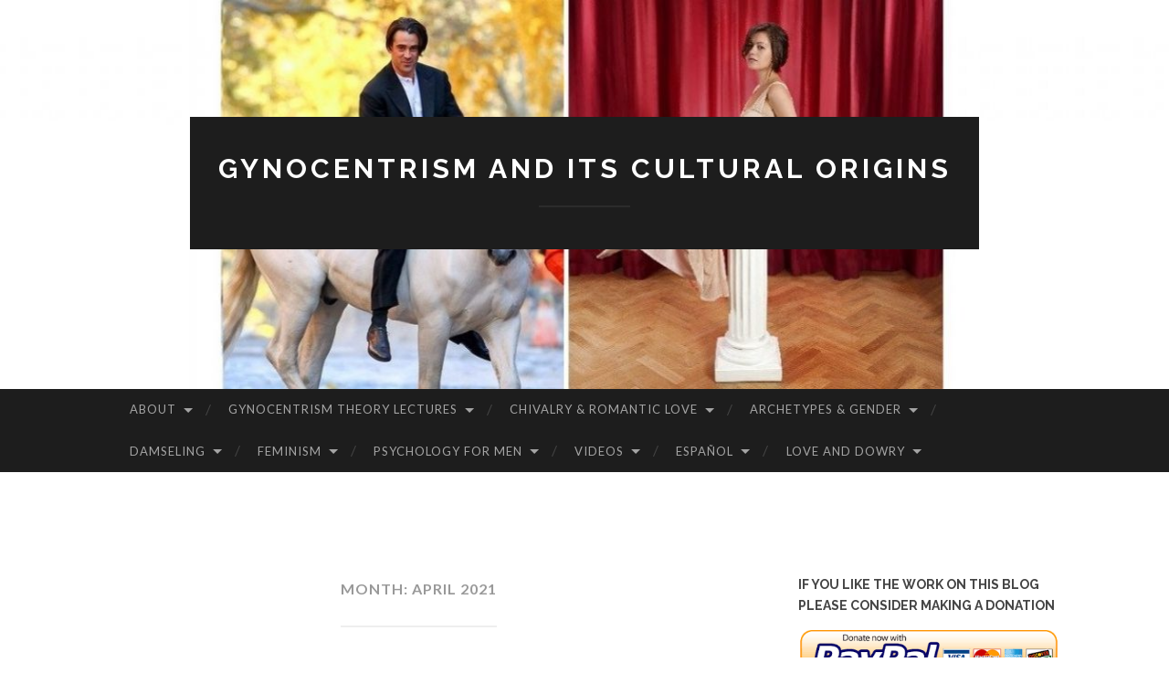

--- FILE ---
content_type: text/html; charset=UTF-8
request_url: https://gynocentrism.com/2021/04/
body_size: 46635
content:
<!DOCTYPE html>
<html lang="en-US" prefix="og: http://ogp.me/ns# fb: http://ogp.me/ns/fb#">
<head>
<meta charset="UTF-8">
<meta name="viewport" content="width=device-width, initial-scale=1">
<title>April | 2021 | Gynocentrism and its Cultural Origins</title>
<link rel="profile" href="http://gmpg.org/xfn/11">
<link rel="pingback" href="https://gynocentrism.com/xmlrpc.php">

<script>window.koko_analytics = {"url":"https:\/\/gynocentrism.com\/wp-admin\/admin-ajax.php?action=koko_analytics_collect","site_url":"https:\/\/gynocentrism.com","post_id":-1,"use_cookie":1,"cookie_path":"\/"};</script><meta name='robots' content='max-image-preview:large' />
<link rel='dns-prefetch' href='//fonts.googleapis.com' />
<link rel="alternate" type="application/rss+xml" title="Gynocentrism and its Cultural Origins &raquo; Feed" href="https://gynocentrism.com/feed/" />
<link rel="alternate" type="application/rss+xml" title="Gynocentrism and its Cultural Origins &raquo; Comments Feed" href="https://gynocentrism.com/comments/feed/" />
<script type="text/javascript">
window._wpemojiSettings = {"baseUrl":"https:\/\/s.w.org\/images\/core\/emoji\/14.0.0\/72x72\/","ext":".png","svgUrl":"https:\/\/s.w.org\/images\/core\/emoji\/14.0.0\/svg\/","svgExt":".svg","source":{"concatemoji":"https:\/\/gynocentrism.com\/wp-includes\/js\/wp-emoji-release.min.js?ver=6.2.8"}};
/*! This file is auto-generated */
!function(e,a,t){var n,r,o,i=a.createElement("canvas"),p=i.getContext&&i.getContext("2d");function s(e,t){p.clearRect(0,0,i.width,i.height),p.fillText(e,0,0);e=i.toDataURL();return p.clearRect(0,0,i.width,i.height),p.fillText(t,0,0),e===i.toDataURL()}function c(e){var t=a.createElement("script");t.src=e,t.defer=t.type="text/javascript",a.getElementsByTagName("head")[0].appendChild(t)}for(o=Array("flag","emoji"),t.supports={everything:!0,everythingExceptFlag:!0},r=0;r<o.length;r++)t.supports[o[r]]=function(e){if(p&&p.fillText)switch(p.textBaseline="top",p.font="600 32px Arial",e){case"flag":return s("\ud83c\udff3\ufe0f\u200d\u26a7\ufe0f","\ud83c\udff3\ufe0f\u200b\u26a7\ufe0f")?!1:!s("\ud83c\uddfa\ud83c\uddf3","\ud83c\uddfa\u200b\ud83c\uddf3")&&!s("\ud83c\udff4\udb40\udc67\udb40\udc62\udb40\udc65\udb40\udc6e\udb40\udc67\udb40\udc7f","\ud83c\udff4\u200b\udb40\udc67\u200b\udb40\udc62\u200b\udb40\udc65\u200b\udb40\udc6e\u200b\udb40\udc67\u200b\udb40\udc7f");case"emoji":return!s("\ud83e\udef1\ud83c\udffb\u200d\ud83e\udef2\ud83c\udfff","\ud83e\udef1\ud83c\udffb\u200b\ud83e\udef2\ud83c\udfff")}return!1}(o[r]),t.supports.everything=t.supports.everything&&t.supports[o[r]],"flag"!==o[r]&&(t.supports.everythingExceptFlag=t.supports.everythingExceptFlag&&t.supports[o[r]]);t.supports.everythingExceptFlag=t.supports.everythingExceptFlag&&!t.supports.flag,t.DOMReady=!1,t.readyCallback=function(){t.DOMReady=!0},t.supports.everything||(n=function(){t.readyCallback()},a.addEventListener?(a.addEventListener("DOMContentLoaded",n,!1),e.addEventListener("load",n,!1)):(e.attachEvent("onload",n),a.attachEvent("onreadystatechange",function(){"complete"===a.readyState&&t.readyCallback()})),(e=t.source||{}).concatemoji?c(e.concatemoji):e.wpemoji&&e.twemoji&&(c(e.twemoji),c(e.wpemoji)))}(window,document,window._wpemojiSettings);
</script>
<style type="text/css">
img.wp-smiley,
img.emoji {
	display: inline !important;
	border: none !important;
	box-shadow: none !important;
	height: 1em !important;
	width: 1em !important;
	margin: 0 0.07em !important;
	vertical-align: -0.1em !important;
	background: none !important;
	padding: 0 !important;
}
</style>
	<link rel='stylesheet' id='wp-block-library-css' href='https://gynocentrism.com/wp-content/plugins/gutenberg/build/block-library/style.css?ver=15.3.1' type='text/css' media='all' />
<link rel='stylesheet' id='jetpack-layout-grid-css' href='https://gynocentrism.com/wp-content/plugins/layout-grid/style.css?ver=1643201242' type='text/css' media='all' />
<link rel='stylesheet' id='coblocks-frontend-css' href='https://gynocentrism.com/wp-content/plugins/coblocks/dist/style-coblocks-1.css?ver=2.25.5' type='text/css' media='all' />
<link rel='stylesheet' id='classic-theme-styles-css' href='https://gynocentrism.com/wp-includes/css/classic-themes.min.css?ver=6.2.8' type='text/css' media='all' />
<style id='global-styles-inline-css' type='text/css'>
body{--wp--preset--color--black: #000000;--wp--preset--color--cyan-bluish-gray: #abb8c3;--wp--preset--color--white: #ffffff;--wp--preset--color--pale-pink: #f78da7;--wp--preset--color--vivid-red: #cf2e2e;--wp--preset--color--luminous-vivid-orange: #ff6900;--wp--preset--color--luminous-vivid-amber: #fcb900;--wp--preset--color--light-green-cyan: #7bdcb5;--wp--preset--color--vivid-green-cyan: #00d084;--wp--preset--color--pale-cyan-blue: #8ed1fc;--wp--preset--color--vivid-cyan-blue: #0693e3;--wp--preset--color--vivid-purple: #9b51e0;--wp--preset--gradient--vivid-cyan-blue-to-vivid-purple: linear-gradient(135deg,rgba(6,147,227,1) 0%,rgb(155,81,224) 100%);--wp--preset--gradient--light-green-cyan-to-vivid-green-cyan: linear-gradient(135deg,rgb(122,220,180) 0%,rgb(0,208,130) 100%);--wp--preset--gradient--luminous-vivid-amber-to-luminous-vivid-orange: linear-gradient(135deg,rgba(252,185,0,1) 0%,rgba(255,105,0,1) 100%);--wp--preset--gradient--luminous-vivid-orange-to-vivid-red: linear-gradient(135deg,rgba(255,105,0,1) 0%,rgb(207,46,46) 100%);--wp--preset--gradient--very-light-gray-to-cyan-bluish-gray: linear-gradient(135deg,rgb(238,238,238) 0%,rgb(169,184,195) 100%);--wp--preset--gradient--cool-to-warm-spectrum: linear-gradient(135deg,rgb(74,234,220) 0%,rgb(151,120,209) 20%,rgb(207,42,186) 40%,rgb(238,44,130) 60%,rgb(251,105,98) 80%,rgb(254,248,76) 100%);--wp--preset--gradient--blush-light-purple: linear-gradient(135deg,rgb(255,206,236) 0%,rgb(152,150,240) 100%);--wp--preset--gradient--blush-bordeaux: linear-gradient(135deg,rgb(254,205,165) 0%,rgb(254,45,45) 50%,rgb(107,0,62) 100%);--wp--preset--gradient--luminous-dusk: linear-gradient(135deg,rgb(255,203,112) 0%,rgb(199,81,192) 50%,rgb(65,88,208) 100%);--wp--preset--gradient--pale-ocean: linear-gradient(135deg,rgb(255,245,203) 0%,rgb(182,227,212) 50%,rgb(51,167,181) 100%);--wp--preset--gradient--electric-grass: linear-gradient(135deg,rgb(202,248,128) 0%,rgb(113,206,126) 100%);--wp--preset--gradient--midnight: linear-gradient(135deg,rgb(2,3,129) 0%,rgb(40,116,252) 100%);--wp--preset--duotone--dark-grayscale: url('#wp-duotone-dark-grayscale');--wp--preset--duotone--grayscale: url('#wp-duotone-grayscale');--wp--preset--duotone--purple-yellow: url('#wp-duotone-purple-yellow');--wp--preset--duotone--blue-red: url('#wp-duotone-blue-red');--wp--preset--duotone--midnight: url('#wp-duotone-midnight');--wp--preset--duotone--magenta-yellow: url('#wp-duotone-magenta-yellow');--wp--preset--duotone--purple-green: url('#wp-duotone-purple-green');--wp--preset--duotone--blue-orange: url('#wp-duotone-blue-orange');--wp--preset--font-size--small: 13px;--wp--preset--font-size--medium: 20px;--wp--preset--font-size--large: 36px;--wp--preset--font-size--x-large: 42px;--wp--preset--spacing--20: 0.44rem;--wp--preset--spacing--30: 0.67rem;--wp--preset--spacing--40: 1rem;--wp--preset--spacing--50: 1.5rem;--wp--preset--spacing--60: 2.25rem;--wp--preset--spacing--70: 3.38rem;--wp--preset--spacing--80: 5.06rem;--wp--preset--shadow--natural: 6px 6px 9px rgba(0, 0, 0, 0.2);--wp--preset--shadow--deep: 12px 12px 50px rgba(0, 0, 0, 0.4);--wp--preset--shadow--sharp: 6px 6px 0px rgba(0, 0, 0, 0.2);--wp--preset--shadow--outlined: 6px 6px 0px -3px rgba(255, 255, 255, 1), 6px 6px rgba(0, 0, 0, 1);--wp--preset--shadow--crisp: 6px 6px 0px rgba(0, 0, 0, 1);}:where(.is-layout-flex){gap: 0.5em;}body .is-layout-flow > .alignleft{float: left;margin-inline-start: 0;margin-inline-end: 2em;}body .is-layout-flow > .alignright{float: right;margin-inline-start: 2em;margin-inline-end: 0;}body .is-layout-flow > .aligncenter{margin-left: auto !important;margin-right: auto !important;}body .is-layout-constrained > .alignleft{float: left;margin-inline-start: 0;margin-inline-end: 2em;}body .is-layout-constrained > .alignright{float: right;margin-inline-start: 2em;margin-inline-end: 0;}body .is-layout-constrained > .aligncenter{margin-left: auto !important;margin-right: auto !important;}body .is-layout-constrained > :where(:not(.alignleft):not(.alignright):not(.alignfull)){max-width: var(--wp--style--global--content-size);margin-left: auto !important;margin-right: auto !important;}body .is-layout-constrained > .alignwide{max-width: var(--wp--style--global--wide-size);}body .is-layout-flex{display: flex;}body .is-layout-flex{flex-wrap: wrap;align-items: center;}body .is-layout-flex > *{margin: 0;}:where(.wp-block-columns.is-layout-flex){gap: 2em;}.has-black-color{color: var(--wp--preset--color--black) !important;}.has-cyan-bluish-gray-color{color: var(--wp--preset--color--cyan-bluish-gray) !important;}.has-white-color{color: var(--wp--preset--color--white) !important;}.has-pale-pink-color{color: var(--wp--preset--color--pale-pink) !important;}.has-vivid-red-color{color: var(--wp--preset--color--vivid-red) !important;}.has-luminous-vivid-orange-color{color: var(--wp--preset--color--luminous-vivid-orange) !important;}.has-luminous-vivid-amber-color{color: var(--wp--preset--color--luminous-vivid-amber) !important;}.has-light-green-cyan-color{color: var(--wp--preset--color--light-green-cyan) !important;}.has-vivid-green-cyan-color{color: var(--wp--preset--color--vivid-green-cyan) !important;}.has-pale-cyan-blue-color{color: var(--wp--preset--color--pale-cyan-blue) !important;}.has-vivid-cyan-blue-color{color: var(--wp--preset--color--vivid-cyan-blue) !important;}.has-vivid-purple-color{color: var(--wp--preset--color--vivid-purple) !important;}.has-black-background-color{background-color: var(--wp--preset--color--black) !important;}.has-cyan-bluish-gray-background-color{background-color: var(--wp--preset--color--cyan-bluish-gray) !important;}.has-white-background-color{background-color: var(--wp--preset--color--white) !important;}.has-pale-pink-background-color{background-color: var(--wp--preset--color--pale-pink) !important;}.has-vivid-red-background-color{background-color: var(--wp--preset--color--vivid-red) !important;}.has-luminous-vivid-orange-background-color{background-color: var(--wp--preset--color--luminous-vivid-orange) !important;}.has-luminous-vivid-amber-background-color{background-color: var(--wp--preset--color--luminous-vivid-amber) !important;}.has-light-green-cyan-background-color{background-color: var(--wp--preset--color--light-green-cyan) !important;}.has-vivid-green-cyan-background-color{background-color: var(--wp--preset--color--vivid-green-cyan) !important;}.has-pale-cyan-blue-background-color{background-color: var(--wp--preset--color--pale-cyan-blue) !important;}.has-vivid-cyan-blue-background-color{background-color: var(--wp--preset--color--vivid-cyan-blue) !important;}.has-vivid-purple-background-color{background-color: var(--wp--preset--color--vivid-purple) !important;}.has-black-border-color{border-color: var(--wp--preset--color--black) !important;}.has-cyan-bluish-gray-border-color{border-color: var(--wp--preset--color--cyan-bluish-gray) !important;}.has-white-border-color{border-color: var(--wp--preset--color--white) !important;}.has-pale-pink-border-color{border-color: var(--wp--preset--color--pale-pink) !important;}.has-vivid-red-border-color{border-color: var(--wp--preset--color--vivid-red) !important;}.has-luminous-vivid-orange-border-color{border-color: var(--wp--preset--color--luminous-vivid-orange) !important;}.has-luminous-vivid-amber-border-color{border-color: var(--wp--preset--color--luminous-vivid-amber) !important;}.has-light-green-cyan-border-color{border-color: var(--wp--preset--color--light-green-cyan) !important;}.has-vivid-green-cyan-border-color{border-color: var(--wp--preset--color--vivid-green-cyan) !important;}.has-pale-cyan-blue-border-color{border-color: var(--wp--preset--color--pale-cyan-blue) !important;}.has-vivid-cyan-blue-border-color{border-color: var(--wp--preset--color--vivid-cyan-blue) !important;}.has-vivid-purple-border-color{border-color: var(--wp--preset--color--vivid-purple) !important;}.has-vivid-cyan-blue-to-vivid-purple-gradient-background{background: var(--wp--preset--gradient--vivid-cyan-blue-to-vivid-purple) !important;}.has-light-green-cyan-to-vivid-green-cyan-gradient-background{background: var(--wp--preset--gradient--light-green-cyan-to-vivid-green-cyan) !important;}.has-luminous-vivid-amber-to-luminous-vivid-orange-gradient-background{background: var(--wp--preset--gradient--luminous-vivid-amber-to-luminous-vivid-orange) !important;}.has-luminous-vivid-orange-to-vivid-red-gradient-background{background: var(--wp--preset--gradient--luminous-vivid-orange-to-vivid-red) !important;}.has-very-light-gray-to-cyan-bluish-gray-gradient-background{background: var(--wp--preset--gradient--very-light-gray-to-cyan-bluish-gray) !important;}.has-cool-to-warm-spectrum-gradient-background{background: var(--wp--preset--gradient--cool-to-warm-spectrum) !important;}.has-blush-light-purple-gradient-background{background: var(--wp--preset--gradient--blush-light-purple) !important;}.has-blush-bordeaux-gradient-background{background: var(--wp--preset--gradient--blush-bordeaux) !important;}.has-luminous-dusk-gradient-background{background: var(--wp--preset--gradient--luminous-dusk) !important;}.has-pale-ocean-gradient-background{background: var(--wp--preset--gradient--pale-ocean) !important;}.has-electric-grass-gradient-background{background: var(--wp--preset--gradient--electric-grass) !important;}.has-midnight-gradient-background{background: var(--wp--preset--gradient--midnight) !important;}.has-small-font-size{font-size: var(--wp--preset--font-size--small) !important;}.has-medium-font-size{font-size: var(--wp--preset--font-size--medium) !important;}.has-large-font-size{font-size: var(--wp--preset--font-size--large) !important;}.has-x-large-font-size{font-size: var(--wp--preset--font-size--x-large) !important;}
:where(.wp-block-columns.is-layout-flex){gap: 2em;}
.wp-block-pullquote{font-size: 1.5em;line-height: 1.6;}
.wp-block-navigation a:where(:not(.wp-element-button)){color: inherit;}
</style>
<link rel='stylesheet' id='dashicons-css' href='https://gynocentrism.com/wp-includes/css/dashicons.min.css?ver=6.2.8' type='text/css' media='all' />
<link rel='stylesheet' id='wp-components-css' href='https://gynocentrism.com/wp-content/plugins/gutenberg/build/components/style.css?ver=15.3.1' type='text/css' media='all' />
<link rel='stylesheet' id='godaddy-styles-css' href='https://gynocentrism.com/wp-content/plugins/coblocks/includes/Dependencies/GoDaddy/Styles/build/latest.css?ver=2.0.2' type='text/css' media='all' />
<link rel='stylesheet' id='hemingway-rewritten-fonts-css' href='https://fonts.googleapis.com/css?family=Raleway%3A400%2C300%2C700%7CLato%3A400%2C700%2C400italic%2C700italic&#038;subset=latin%2Clatin-ext' type='text/css' media='all' />
<link rel='stylesheet' id='hemingway-rewritten-style-css' href='https://gynocentrism.com/wp-content/themes/hemingway-rewritten/style.css?ver=6.2.8' type='text/css' media='all' />
<link rel='stylesheet' id='genericons-css' href='https://gynocentrism.com/wp-content/themes/hemingway-rewritten/genericons/genericons.css?ver=6.2.8' type='text/css' media='all' />
<script type='text/javascript' src='https://gynocentrism.com/wp-includes/js/jquery/jquery.min.js?ver=3.6.4' id='jquery-core-js'></script>
<script type='text/javascript' src='https://gynocentrism.com/wp-includes/js/jquery/jquery-migrate.min.js?ver=3.4.0' id='jquery-migrate-js'></script>
<link rel="https://api.w.org/" href="https://gynocentrism.com/wp-json/" /><link rel="EditURI" type="application/rsd+xml" title="RSD" href="https://gynocentrism.com/xmlrpc.php?rsd" />
<link rel="wlwmanifest" type="application/wlwmanifest+xml" href="https://gynocentrism.com/wp-includes/wlwmanifest.xml" />
<meta name="generator" content="WordPress 6.2.8" />
	<style type="text/css">
			.site-title a,
		.site-description {
			color: #ffffff;
		}
				.site-header-image {
			background-image: url(https://gynocentrism.com/wp-content/uploads/2021/04/cropped-cropped-elongated2.jpg);
		}
		</style>
	<link rel="icon" href="https://gynocentrism.com/wp-content/uploads/2021/04/site-icon-i-paid-for-this-istock.jpg" sizes="32x32" />
<link rel="icon" href="https://gynocentrism.com/wp-content/uploads/2021/04/site-icon-i-paid-for-this-istock.jpg" sizes="192x192" />
<link rel="apple-touch-icon" href="https://gynocentrism.com/wp-content/uploads/2021/04/site-icon-i-paid-for-this-istock.jpg" />
<meta name="msapplication-TileImage" content="https://gynocentrism.com/wp-content/uploads/2021/04/site-icon-i-paid-for-this-istock.jpg" />

<!-- START - Open Graph and Twitter Card Tags 3.3.3 -->
 <!-- Facebook Open Graph -->
  <meta property="og:locale" content="en_US"/>
  <meta property="og:site_name" content="Gynocentrism and its Cultural Origins"/>
  <meta property="og:title" content="April 2021 Archives"/>
  <meta property="og:url" content="https://gynocentrism.com/2021/04/"/>
  <meta property="og:type" content="article"/>
  <meta property="og:description" content="April 2021 Archives"/>
 <!-- Google+ / Schema.org -->
  <meta itemprop="name" content="April 2021 Archives"/>
  <meta itemprop="headline" content="April 2021 Archives"/>
  <meta itemprop="description" content="April 2021 Archives"/>
  <!--<meta itemprop="publisher" content="Gynocentrism and its Cultural Origins"/>--> <!-- To solve: The attribute publisher.itemtype has an invalid value -->
 <!-- Twitter Cards -->
  <meta name="twitter:title" content="April 2021 Archives"/>
  <meta name="twitter:url" content="https://gynocentrism.com/2021/04/"/>
  <meta name="twitter:description" content="April 2021 Archives"/>
  <meta name="twitter:card" content="summary_large_image"/>
 <!-- SEO -->
 <!-- Misc. tags -->
 <!-- is_archive | is_month -->
<!-- END - Open Graph and Twitter Card Tags 3.3.3 -->
	
</head>

<body class="archive date custom-background wp-custom-logo group-blog">
<div id="page" class="hfeed site">

	<header id="masthead" class="site-header" role="banner">
		<div class="site-header-image">
			<div class="site-branding-wrapper">
				<div class="site-branding">
					<h1 class="site-title"><a href="https://gynocentrism.com/" rel="home">Gynocentrism and its Cultural Origins</a></h1>
					<h2 class="site-description"></h2>
				</div>
			</div>
		</div>
	</header><!-- #masthead -->
	<nav id="site-navigation" class="main-navigation clear" role="navigation">
		<button class="menu-toggle" aria-controls="primary-menu" aria-expanded="false"><span class="screen-reader-text">Menu</span></button>
		<a class="skip-link screen-reader-text" href="#content">Skip to content</a>

		<div class="menu-menu-1-container"><ul id="primary-menu" class="menu"><li id="menu-item-86" class="menu-item menu-item-type-custom menu-item-object-custom menu-item-has-children menu-item-86"><a title="By Peter Wright" href="https://gynocentrism.com/2013/07/14/about/">About</a>
<ul class="sub-menu">
	<li id="menu-item-8320" class="menu-item menu-item-type-custom menu-item-object-custom menu-item-8320"><a href="https://gynocentrism.com/2016/09/10/definition-of-gynocentrism/">Gynocentrism defined</a></li>
	<li id="menu-item-21463" class="menu-item menu-item-type-post_type menu-item-object-post menu-item-21463"><a href="https://gynocentrism.com/2023/11/16/ai-descriptions-of-gynocentrism/">AI descriptions of gynocentrism</a></li>
	<li id="menu-item-161" class="menu-item menu-item-type-custom menu-item-object-custom menu-item-161"><a href="https://gynocentrism.com/2013/07/14/about/">Intro to gynocentrism</a></li>
	<li id="menu-item-185" class="menu-item menu-item-type-custom menu-item-object-custom menu-item-185"><a href="https://gynocentrism.com/2013/08/02/contact/">Contact</a></li>
</ul>
</li>
<li id="menu-item-10965" class="menu-item menu-item-type-custom menu-item-object-custom menu-item-has-children menu-item-10965"><a href="https://gynocentrism.com/2018/12/04/gynocentrism-theory-lectures-by-p-wright-a-kostakis-and-p-ryan/">Gynocentrism Theory Lectures</a>
<ul class="sub-menu">
	<li id="menu-item-16518" class="menu-item menu-item-type-custom menu-item-object-custom menu-item-16518"><a href="https://gynocentrism.com/2022/08/08/gynaecocentric-theory-articles-essays-1888-to-1930/">Gynæcocentric Theory (Articles &#038; Essays 1888 to 1930)</a></li>
	<li id="menu-item-10959" class="menu-item menu-item-type-custom menu-item-object-custom menu-item-10959"><a href="https://gynocentrism.com/2019/01/09/gynocentrism-theory-lectures-peter-wright/">Gynocentrism theory lectures (Peter Wright)</a></li>
	<li id="menu-item-8644" class="menu-item menu-item-type-custom menu-item-object-custom menu-item-8644"><a href="https://gynocentrism.com/2014/05/25/gynocentrism-theory-2/">Gynocentrism theory lectures (Adam Kostakis)</a></li>
	<li id="menu-item-10946" class="menu-item menu-item-type-custom menu-item-object-custom menu-item-10946"><a href="https://gynocentrism.com/2018/12/04/gynocentrism-theory-lectures-peter-ryan/">Gynocentrism theory lectures (Peter Ryan)</a></li>
	<li id="menu-item-20559" class="menu-item menu-item-type-custom menu-item-object-custom menu-item-20559"><a href="https://gynocentrism.com/2023/08/18/the-natural-gynocentrism-fallacy/">&#8220;Natural Gynocentrism&#8221;</a></li>
	<li id="menu-item-23265" class="menu-item menu-item-type-post_type menu-item-object-post menu-item-23265"><a href="https://gynocentrism.com/2024/05/23/historical-observations-of-gynocentrism-in-america/">Historical Observations Of Gynocentrism In USA</a></li>
</ul>
</li>
<li id="menu-item-73" class="menu-item menu-item-type-custom menu-item-object-custom menu-item-has-children menu-item-73"><a title="By Peter Wright" href="https://gynocentrism.com/2016/04/15/articles-about-chivalry/">Chivalry &#038; romantic love</a>
<ul class="sub-menu">
	<li id="menu-item-6836" class="menu-item menu-item-type-custom menu-item-object-custom menu-item-6836"><a href="https://gynocentrism.com/2016/04/15/articles-about-chivalry/">Essays on chivalry</a></li>
	<li id="menu-item-2196" class="menu-item menu-item-type-custom menu-item-object-custom menu-item-2196"><a href="https://gynocentrism.com/2016/04/15/courtly-and-romantic-love/">Courtly &#038; romantic love</a></li>
	<li id="menu-item-23032" class="menu-item menu-item-type-post_type menu-item-object-post menu-item-23032"><a href="https://gynocentrism.com/2024/04/28/healthy-alternatives-to-romantic-love/">Sane alternatives to romantic love</a></li>
	<li id="menu-item-17336" class="menu-item menu-item-type-custom menu-item-object-custom menu-item-17336"><a href="https://gynocentrism.com/2022/09/16/bdsm-masochism/">BDSM/Masochism</a></li>
	<li id="menu-item-6888" class="menu-item menu-item-type-custom menu-item-object-custom menu-item-6888"><a href="https://gynocentrism.com/2016/04/15/love-sick-excerpts/"><i>Love sick</i> (book excerpts)</a></li>
</ul>
</li>
<li id="menu-item-13995" class="menu-item menu-item-type-custom menu-item-object-custom menu-item-has-children menu-item-13995"><a href="https://gynocentrism.com/2022/02/19/archetypes-gender/">Archetypes &#038; Gender</a>
<ul class="sub-menu">
	<li id="menu-item-15490" class="menu-item menu-item-type-custom menu-item-object-custom menu-item-15490"><a href="https://gynocentrism.com/2022/02/19/archetypes-gender/">Articles discussing archetypes &#038; gender</a></li>
	<li id="menu-item-18378" class="menu-item menu-item-type-post_type menu-item-object-post menu-item-18378"><a href="https://gynocentrism.com/2023/01/10/politics-of-transgender-identity/">Politics of Transgender Identity</a></li>
	<li id="menu-item-14132" class="menu-item menu-item-type-custom menu-item-object-custom menu-item-14132"><a href="https://gynocentrism.com/2022/02/19/gender-narratives/">Narratives &#038; Gender</a></li>
	<li id="menu-item-19432" class="menu-item menu-item-type-custom menu-item-object-custom menu-item-19432"><a href="https://gynocentrism.com/2023/05/26/narcissism-and-gender/">Narcissism and gender</a></li>
	<li id="menu-item-25787" class="menu-item menu-item-type-post_type menu-item-object-post menu-item-25787"><a href="https://gynocentrism.com/2025/07/30/hypergamy-theory/">Evo-psychology Theories</a></li>
</ul>
</li>
<li id="menu-item-13866" class="menu-item menu-item-type-custom menu-item-object-custom menu-item-has-children menu-item-13866"><a href="https://gynocentrism.com/2022/02/13/damseling-and-the-child-archetype/">Damseling</a>
<ul class="sub-menu">
	<li id="menu-item-15344" class="menu-item menu-item-type-custom menu-item-object-custom menu-item-15344"><a href="https://gynocentrism.com/2022/02/13/damseling-and-the-child-archetype/">Articles about damseling</a></li>
	<li id="menu-item-15737" class="menu-item menu-item-type-custom menu-item-object-custom menu-item-15737"><a href="https://gynocentrism.com/2022/04/03/womens-attraction-to-the-child-archetype/">Articles About Women&#8217;s Attraction to The &#8216;Child Archetype&#8217;</a></li>
</ul>
</li>
<li id="menu-item-6909" class="menu-item menu-item-type-custom menu-item-object-custom menu-item-has-children menu-item-6909"><a href="https://gynocentrism.com/2016/04/15/articles-about-gynocentrism/">Feminism</a>
<ul class="sub-menu">
	<li id="menu-item-15491" class="menu-item menu-item-type-custom menu-item-object-custom menu-item-15491"><a href="https://gynocentrism.com/2016/04/15/articles-about-gynocentrism/">Articles about feminism</a></li>
	<li id="menu-item-16050" class="menu-item menu-item-type-custom menu-item-object-custom menu-item-16050"><a href="https://gynocentrism.com/2015/08/19/womens-voices/">Women&#8217;s voices</a></li>
	<li id="menu-item-18223" class="menu-item menu-item-type-post_type menu-item-object-post menu-item-18223"><a href="https://gynocentrism.com/2022/12/30/tradwives/">Tradwives &#038; Modwives</a></li>
	<li id="menu-item-17367" class="menu-item menu-item-type-post_type menu-item-object-post menu-item-17367"><a href="https://gynocentrism.com/2022/09/17/early-mens-movement-1810-1960/">Early Men’s Movement</a></li>
</ul>
</li>
<li id="menu-item-14273" class="menu-item menu-item-type-custom menu-item-object-custom menu-item-has-children menu-item-14273"><a href="https://gynocentrism.com/2022/03/27/psychology-for-men/">Psychology for men</a>
<ul class="sub-menu">
	<li id="menu-item-14275" class="menu-item menu-item-type-custom menu-item-object-custom menu-item-14275"><a href="https://gynocentrism.com/2022/03/27/psychology-for-men/">NEW Psychology For Men</a></li>
</ul>
</li>
<li id="menu-item-7949" class="menu-item menu-item-type-custom menu-item-object-custom menu-item-has-children menu-item-7949"><a href="https://gynocentrism.com/2024/07/02/videos-discussing-the-topic-of-gynocentrism/">Videos</a>
<ul class="sub-menu">
	<li id="menu-item-23537" class="menu-item menu-item-type-post_type menu-item-object-post menu-item-23537"><a href="https://gynocentrism.com/2024/07/02/videos-discussing-the-topic-of-gynocentrism/">Videos Discussing Gynocentrism</a></li>
</ul>
</li>
<li id="menu-item-5764" class="menu-item menu-item-type-custom menu-item-object-custom menu-item-has-children menu-item-5764"><a href="https://gynocentrism.com/2015/10/10/ginocentrismo-com-articulos-en-espanol/">Español</a>
<ul class="sub-menu">
	<li id="menu-item-6082" class="menu-item menu-item-type-custom menu-item-object-custom menu-item-6082"><a href="https://gynocentrism.com/2016/01/09/teoria-ginocentrismo-conferencias/">Teoría Ginocentrismo Conferencias</a></li>
	<li id="menu-item-6083" class="menu-item menu-item-type-custom menu-item-object-custom menu-item-6083"><a href="https://gynocentrism.com/2015/10/10/ginocentrismo-com-articulos-en-espanol/">Ginocentrismo.com artículos</a></li>
</ul>
</li>
<li id="menu-item-24842" class="menu-item menu-item-type-custom menu-item-object-custom menu-item-has-children menu-item-24842"><a href="https://gynocentrism.com/2025/04/23/marriage-finances/">Love and dowry</a>
<ul class="sub-menu">
	<li id="menu-item-24843" class="menu-item menu-item-type-custom menu-item-object-custom menu-item-24843"><a href="https://gynocentrism.com/2025/04/23/marriage-finances/">Romance vs dowry</a></li>
	<li id="menu-item-25073" class="menu-item menu-item-type-post_type menu-item-object-post menu-item-25073"><a href="https://gynocentrism.com/2025/05/13/gold-pill-philosophy/">Gold Pill Philosophy</a></li>
</ul>
</li>
</ul></div>		<div id="header-search-toggle">
			<span class="screen-reader-text">Search</span>
		</div>
		<div id="header-search">
			<form role="search" method="get" class="search-form" action="https://gynocentrism.com/">
				<label>
					<span class="screen-reader-text">Search for:</span>
					<input type="search" class="search-field" placeholder="Search &hellip;" value="" name="s" />
				</label>
				<input type="submit" class="search-submit" value="Search" />
			</form>		</div>
	</nav><!-- #site-navigation -->
	<div id="content" class="site-content">

	<section id="primary" class="content-area">
		<main id="main" class="site-main" role="main">

		
			<header class="page-header">
				<h1 class="page-title">
					Month: <span>April 2021</span>				</h1>
							</header><!-- .page-header -->

						
				
<article id="post-14003" class="post-14003 post type-post status-publish format-standard hentry category-uncategorized">
	<header class="entry-header">
							<h1 class="entry-title"><a href="https://gynocentrism.com/2021/04/27/masculinity-femininity-are-plural/" rel="bookmark">Masculinity &amp; Femininity are Plural</a></h1>						<div class="entry-meta">
			<span class="posted-on"><a href="https://gynocentrism.com/2021/04/27/masculinity-femininity-are-plural/" rel="bookmark"><time class="entry-date published" datetime="2021-04-27T11:19:33+00:00">April 27, 2021</time><time class="updated" datetime="2021-04-27T11:21:59+00:00">April 27, 2021</time></a></span><span class="byline"><span class="sep"> / </span><span class="author vcard"><a class="url fn n" href="https://gynocentrism.com/author/rtbavfm/">rtbavfm</a></span></span>						<span class="comments-link"><span class="sep"> / </span><a href="https://gynocentrism.com/2021/04/27/masculinity-femininity-are-plural/#respond">Leave a comment</a></span>
								</div><!-- .entry-meta -->
			</header><!-- .entry-header -->

		<div class="entry-content">
		
<figure class="wp-block-image size-large"><a href="https://gynocentrism.com/wp-content/uploads/2021/04/gods-commons.jpg"><img decoding="async" width="960" height="587" src="https://gynocentrism.com/wp-content/uploads/2021/04/gods-commons.jpg?w=960" alt="" class="wp-image-14008" /></a></figure>



<p><strong>By Adolf Guggenbuhl-Craig </strong></p>



<p>“It should be clear that there is not only&nbsp;<em>one</em>&nbsp;masculine archetype and&nbsp;<em>one</em>&nbsp;feminine archetype. There are dozens, if not hundreds, of feminine and masculine archetypes. Certainly there are many more of them than we usually imagine. But not all archetypes are dominant at a particular period in the life of an individual. Moreover, every historical epoch has its dominant masculine and feminine archetypes. Women and men are determined in their sexual identities and behavior by only a select number of archetypes.</p>



<p>Behavior is determined only by those patterns that are momentarily dominant in the collective psyche. This leads to a grotesque but understandable error: the archetypes that dominate masculine and feminine behavior in a particular time come to be understood as&nbsp;<em>the</em>&nbsp;masculine and feminine archetypes. And from this limited number of archetypes it is decided what “masculinity” and “femininity” are. This misunderstanding has led, for example, to the assumption in Jungian psychology that masculinity is identical with Logos, and femininity with Eros. It is assumed that the essence of femininity is personal, related to one’s fellow man, passive, masochistic, and that the essence of masculinity is abstract, intellectual, aggressive, sadistic, active, etc. This naïve assertion could have been made only because the masculine and feminine archetypes that were dominant at that time and in that culture were understood as the only valid ones.”</p>



<p></p>



<p><strong>SOURCE: </strong>Adolf Guggenbühl-Craig, A., <em>Marriage Is Dead – Long Live Marriage!</em> (1976)</p>
			</div><!-- .entry-content -->
	</article><!-- #post-## -->

			
				
<article id="post-13932" class="post-13932 post type-post status-publish format-standard has-post-thumbnail hentry category-uncategorized tag-patricia-berry tag-the-dogma-of-gender">
	<header class="entry-header">
							<h1 class="entry-title"><a href="https://gynocentrism.com/2021/04/27/the-dogma-of-gender-by-patricia-berry/" rel="bookmark">The Dogma of Gender &#8211; by Patricia Berry</a></h1>						<div class="entry-meta">
			<span class="posted-on"><a href="https://gynocentrism.com/2021/04/27/the-dogma-of-gender-by-patricia-berry/" rel="bookmark"><time class="entry-date published" datetime="2021-04-27T05:04:06+00:00">April 27, 2021</time><time class="updated" datetime="2023-06-03T10:30:46+00:00">June 3, 2023</time></a></span><span class="byline"><span class="sep"> / </span><span class="author vcard"><a class="url fn n" href="https://gynocentrism.com/author/gynocentrism/">gynocentrism</a></span></span>						<span class="comments-link"><span class="sep"> / </span><a href="https://gynocentrism.com/2021/04/27/the-dogma-of-gender-by-patricia-berry/#respond">Leave a comment</a></span>
								</div><!-- .entry-meta -->
			</header><!-- .entry-header -->

		<div class="entry-content">
		
<figure class="wp-block-image size-large is-resized"><a href="https://gynocentrism.com/wp-content/uploads/2021/04/commons2-smakller.jpg"><img decoding="async" loading="lazy" class="wp-image-13985" src="https://gynocentrism.com/wp-content/uploads/2021/04/commons2-smakller.jpg?w=800" alt="" width="757" height="469" /></a></figure>

<p>&nbsp;</p>
<p><iframe loading="lazy" src="https://gynocentrism.com/wp-content/uploads/2021/04/Dogma-of-Gender-2.pdf" width="800" height="900"><span data-mce-type="bookmark" style="display: inline-block; width: 0px; overflow: hidden; line-height: 0;" class="mce_SELRES_start">?</span><span data-mce-type="bookmark" style="display: inline-block; width: 0px; overflow: hidden; line-height: 0;" class="mce_SELRES_start">?</span></iframe></p>

<p><strong><em>The Dogma of Gender</em></strong> was first delivered as a public lecture in the autumn of 1977 at the Royal Society of Medicine, London, England, under the sponsorship of the Guild of Pastoral Psychology. The article was first published by Spring Publications, in Spring Journal 1982, and later in the volume of compiled essays <a href="https://www.amazon.com/Echos-Subtle-Body-Contributions-Archetypal/dp/0882145630"><em>Echo&#8217;s Subtle Body</em></a>.</p>
<p>Written by one of the founders of Archetypal Psychology, the article has proven itself timeless over the 45 years since it was first penned, becoming even more relevant today for understanding the fantasies that might be at work in the &#8216;gender debates&#8217; that rage on unchecked. </p>
<p>The essay is republished at gynocentrism.com with permission of the rights holder and author, <a href="https://jameshillmansymposium.com/team/patricia-pat-berry/">Patricia Berry</a>. </p>

[<a href="https://gynocentrism.com/wp-content/uploads/2021/04/Dogma-of-Gender-2.pdf" rel="noopener" target="_blank">Download link</a>]

<p>&nbsp;</p>
			</div><!-- .entry-content -->
	</article><!-- #post-## -->

			
				
<article id="post-13907" class="post-13907 post type-post status-publish format-standard has-post-thumbnail hentry category-uncategorized">
	<header class="entry-header">
							<h1 class="entry-title"><a href="https://gynocentrism.com/2021/04/19/the-religion-of-romantic-love/" rel="bookmark">EROS, AGAPE, AMOR &#8211; by Joseph Campbell</a></h1>						<div class="entry-meta">
			<span class="posted-on"><a href="https://gynocentrism.com/2021/04/19/the-religion-of-romantic-love/" rel="bookmark"><time class="entry-date published" datetime="2021-04-19T10:11:52+00:00">April 19, 2021</time><time class="updated" datetime="2024-05-05T04:45:23+00:00">May 5, 2024</time></a></span><span class="byline"><span class="sep"> / </span><span class="author vcard"><a class="url fn n" href="https://gynocentrism.com/author/gynocentrism/">gynocentrism</a></span></span>						<span class="comments-link"><span class="sep"> / </span><a href="https://gynocentrism.com/2021/04/19/the-religion-of-romantic-love/#respond">Leave a comment</a></span>
								</div><!-- .entry-meta -->
			</header><!-- .entry-header -->

		<div class="entry-content">
		
<h2 class="wp-block-heading"><strong>EROS, AGAPE, AMOR</strong></h2>



<h4 class="wp-block-heading"><strong>By Joseph Campbell</strong></h4>



<figure class="wp-block-image size-large is-resized"><a href="https://gynocentrism.com/wp-content/uploads/2021/04/courtly-love-wikipedia-commons-750-x-420.jpg"><img decoding="async" loading="lazy" class="wp-image-13911" src="https://gynocentrism.com/wp-content/uploads/2021/04/courtly-love-wikipedia-commons-750-x-420.jpg?w=750" alt="" width="426" height="239" /></a></figure>



<p>&nbsp;</p>
<p><strong>I</strong>n theological sermons we are used to hearing of a great distinction between fleshly and spiritual love, <em>eros</em> and <em>agape</em>. The contrast and conflict were already recognized and argued by the early Christian Fathers and have been argued ever since. An important point to be recognized, however, is that the ideal of love, <em>amor</em>, of the lovers and poets of the Middle Ages corresponded to neither of these.</p>



<p>In the words, for example, of the troubadour Giraut de Borneil, “Love is born of the eyes and the heart” (<em>Tam cum los oills el cor ama parvenza</em>): the eyes recommend a specific image to the heart, and the heart, “the noble heart,” responds. That is to say, this love is specific, discriminative, personal, and elite. Eros, on the other hand, is indiscriminate, biological: the urge, one might say, of the organs. And <em>agape</em>, too, is indiscriminate: Love thy neighbor (whoever he may be) as thyself. Whereas, here, in the sentiment and experience of <em>amor</em>, we have something altogether new—European—individual. And I know of nothing like it, earlier, anywhere in the world.</p>



<p>The aim in the European “cult” (if we may call it that) of <em>amor</em> was not in any sense ego extinction in a realization of nonduality, but the opposite: ego-ennoblement and -enrichment through an altogether personal experience of love’s poignant pain—“love’s sweet bitterness and bitter sweetness,” to quote Gottfried—in willing affirmation of the irremediable yearning that animates all relationships in this passing world of ephemeral individuation.</p>



<p>It is true that in the doctrine of love represented by the Troubadours marriage was not only of no interest but actually contrary to the whole feeling, and that likewise in India, the highest type of love, from the point of view of the Sahajiya cult, was not of husband and wife, but (to quote one authority), “the love that exists most privately between couples, who are absolutely free in their love from any consideration of loss and gain, who defy society and transgress the law and make love the be-all of life.”</p>



<p>It is almost certainly not by mere coincidence that the greatest Indian poetic celebration of this ideal of adulterous (<em>parakiya</em>) love—namely the <em>Gita Govinda</em> (“Song of the Cowherd”) of the young poet Jayadeva—is of a date exactly contemporary with the flowering in Europe of the Tristan romance (c. A.D. 1175). A moment’s comparison of the two romances, however, immediately sets apart the two worlds of spiritual life. The Indian lover, Krsna, is a god; the European, Tristan, a man.</p>



<p>The Indian work is allegorical of the yearning of flesh (symbolized in Radha) for the spirit and of spirit (symbolized in Krsna) for the flesh, or, in Coomaraswamy’s terms, symbolic of “the ‘mystic union’ of the finite with its infinite ambient”; whereas the European poets, Thomas of Britain (c. 1185), Eilhart von Oberge (c. 1190), Béroul (c. 1200), and Gottfried von Strassburg (c. 1210), the four leading masters of the Tristan cycle, have represented the lovers as human, all too human—overwhelmed by a daemonic power greater than themselves.</p>



<p>In the poems of the first three, the power of the potion, the releaser of the passion, is treated simply as of magic. In Gottfried’s work, on the other hand, a religious dimension opens—heretical and dangerous—when he states, and states again, that the power is of <a href="https://gynocentrism.com/2019/03/19/frau-minne-the-goddess-who-steals-mens-hearts-a-pictorial-excursion/"><strong>the goddess Minne</strong></a> (Love). And then, moreover, to ensure his point, when the lovers flee to the forest, he brings them to a secret grotto of the goddess, described explicitly as an ancient heathen chapel of love’s purity, and with a bed—a wondrous crystalline bed— in the place of the Christian altar.<br /><br />___________________________________________________________________________</p>



<p>Excerpt from: Campbell, Joseph., The Flight Of The Wild Gander &#8211; 1969</p>
			</div><!-- .entry-content -->
	</article><!-- #post-## -->

			
				
<article id="post-13878" class="post-13878 post type-post status-publish format-standard has-post-thumbnail hentry category-damseling tag-damseling tag-janice-fiamengo">
	<header class="entry-header">
							<h1 class="entry-title"><a href="https://gynocentrism.com/2021/04/17/the-near-irresistible-lure-of-damseling-2/" rel="bookmark">The Near-Irresistible Lure of Damseling</a></h1>						<div class="entry-meta">
			<span class="posted-on"><a href="https://gynocentrism.com/2021/04/17/the-near-irresistible-lure-of-damseling-2/" rel="bookmark"><time class="entry-date published" datetime="2021-04-17T10:27:40+00:00">April 17, 2021</time></a></span><span class="byline"><span class="sep"> / </span><span class="author vcard"><a class="url fn n" href="https://gynocentrism.com/author/rtbavfm/">rtbavfm</a></span></span>						<span class="comments-link"><span class="sep"> / </span><a href="https://gynocentrism.com/2021/04/17/the-near-irresistible-lure-of-damseling-2/#respond">Leave a comment</a></span>
								</div><!-- .entry-meta -->
			</header><!-- .entry-header -->

		<div class="entry-content">
		
<figure class="wp-block-image size-large"><a href="https://gynocentrism.com/wp-content/uploads/2021/04/pexels-andrea-piacquadio-3769730.jpg"><img decoding="async" loading="lazy" width="2072" height="1194" src="https://gynocentrism.com/wp-content/uploads/2021/04/pexels-andrea-piacquadio-3769730.jpg?w=1024" alt="" class="wp-image-13880" /></a></figure>



<p><strong>The Near-Irresistible Lure of Damseling</strong></p>



<p><em>By Janice Fiamengo</em></p>



<p>Well over a century ago, our ancestors debated women’s demand for voting and other privileges. Traditionalists argued that women faced a choice: they could either have special treatment on the basis of their alleged vulnerability as a group, or they could have political equality, but they couldn’t have both. Lo and behold, women got both, with peculiar results for our political culture.</p>



<p>In our time, the performance of powerlessness has become a dominant strategy of power, nowhere more evident than in politics. “I’ve been traumatized” is now a more galvanizing cry than “I can handle that”—and trembling weakness often eclipses demonstration of strength and competence.</p>



<p>New York Governor Andrew Cuomo’s&nbsp;<a href="https://nypost.com/2021/03/06/two-more-women-accuse-gov-andrew-cuomo-of-inappropriate-behavior/?utm_medium=browser_notifications&amp;utm_source=pushly&amp;utm_campaign=849553">accusers have reproduced the standard victim script with word perfect</a>&nbsp;fidelity, claiming that relatively benign, or certainly minor, actions such as kissing on the cheek, suggestive remarks, and too-long hugging left them “confused and shocked and embarrassed” or, as one stated, feeling reduced to being “just a skirt.” One accuser has related how Cuomo put his hand on her back and asked to kiss her at a wedding two years ago. The now formulaic expressions of woundedness reminded me of&nbsp;<em>Atlantic</em>&nbsp;magazine writer Tina Dupuy, who&nbsp;<a href="https://www.theatlantic.com/politics/archive/2017/12/i-believe-frankens-accusers-because-he-groped-me-too/547691/">alleged in a 2017 article that Senator Al Franken had once, years before, squeezed her waist</a>&nbsp;during a photo op at a Media Matters party, and that the squeeze had left her feeling “no longer a person.”</p>



<p>Notwithstanding a few notable exceptions like black actor Jussie Smollett, who teared up on cue for&nbsp;<em>Good Morning America</em>&nbsp;while discussing his alleged assault by noose-wielding MAGA men, the performance of quivering hurt is far more likely to be used with success by women, and the past few years have brought a plethora of enactments of feminine fragility: demands for apologies, declarations of fear and shame, and the demand that tales of trauma be believed, all appealing to the in-group empathy of women and the chivalric impulses of men.</p>



<p>What other than in-group empathy and chivalry can explain a phenomenon like Alexandria Ocasio Cortez’s&nbsp;<a href="https://www.foxnews.com/politics/alexandria-ocasio-cortez-doubt-capitol-riot-terrifying-experience">stubborn insistence on the implausible trauma she suffered</a>&nbsp;during the January 6th storming of the U.S. Capitol building?</p>



<p>AOC has outlined in detail, in a&nbsp;<a href="https://www.instagram.com/p/CKxlyx4g-Yb/">video of one and a half hour’s painfully self-absorbed length</a>, how she was convinced that “Everything—was—over” as she hid in her office waiting for Trump supporters to come for her. It didn’t matter that she was not near the epicentre of unrest, and that the voice she heard that so terrified her was that of a Capitol police officer rather than a rioter.</p>



<p>One might expect her to hesitate to share her fears once it had been revealed that she was never really under any threat at all. But instead, AOC doubled down, linking her Capitol ordeal to her experience years before as an&nbsp;<a href="https://www.bbc.com/news/world-us-canada-55897922">alleged victim of sexual assault</a>.</p>



<p>According to her logic, what actually happened to her in the Capitol complex doesn’t really matter; only what she felt. And anyone who doubts what she felt—or doubts her right to use that feeling for political leverage–is someone with contempt for the recurring trauma of survivors like her.</p>



<p>What is perhaps most striking about AOC’s hour and a half long video is her very deliberate self-infantilization as she plays up the non-rational elements of her response.</p>



<p>Her story is told to the camera as if for the first time—though of course it was filmed weeks after the event and presumably was much-rehearsed. There are long pauses while she seems to search for a word or is overcome by emotion while remembering.</p>



<p>The appearance of spontaneity, of in-the-moment visceral intensity, is almost perfectly mastered, and in that sense it is an Oscar worthy enactment.</p>



<p>AOC’s voice frequently trembles with seemingly irrepressible emotion as tears well up in her eyes. Sometimes within a very short time, she moves from near-tears to smiles and laughter. At moments she appears lost in thought, unconscious of the camera, gazing out of the frame as if consumed by feeling; at other moments her glance is directly to the camera lens, inviting soul-to-soul intimacy.</p>



<p>The performance is about as far as could be imagined from the rationality and self-control—and above all the calm strength, the inner power–that one would traditionally have expected from a politician, someone responsible for conducting the nation’s business. It is a performance of youth, certainly, and even more so of deep feminine vulnerability and emotional volatility—far more appropriate to a 16-year-old high school girl—and even then an immature and narcissistic one–than a 31-year-old congressional representative who proposes and votes on federal legislation.</p>



<p>Such a self-performance, which is certainly not confined to AOC, raises troubling questions about the impact on public life of women, and men to a lesser extent, who define themselves by their experience of trauma and claim authenticity on the basis of powerful feelings beyond their control.</p>



<p>If AOC cannot be counted upon to respond rationally in a moment of minimal or merely imagined danger, how can she be counted upon to do the people’s business at all? Being a member of the House of Representatives requires tough-mindedness and resilience. Accusations and personal attacks—though not physical attacks—are a normal part of the job. Hysteria and over-reaction –as in accusing Ted Cruz publicly of trying to kill her—interfere with the focus and maturity necessary for the work of government.</p>



<p>AOC’s justification of her fear is damning: “When&nbsp;<em>we</em>&nbsp;encounter such a terrifying moment,” she explains, “we respond with the entirety of our life experience.” In other words, AOC admits that the moment was terrifying because she couldn’t separate her previous experience of alleged assault from her current perception.</p>



<p>Note how glibly she speaks of herself not as a rational individual in control of her own responses but as a member of a pre-determined collective, in this case the identity group ‘female survivor.’ She admits that, as a female survivor she cannot help how she responds to an unsettling situation. The embrace of the hysterical feminine—and not as a moment of weakness overcome but as a deliberate strategy of power—should be profoundly alarming to all who care about the future of western democracies.</p>



<p>It is always easy enough for rationality to be lost inadvertently in the midst of heated political argument—but it’s a calamity when it is deliberately rejected. And that’s where we’re at now, at a time when women’s public tears and professions of fragility have been granted unprecedented political power.</p>



<p>There have always been women who understood the equivocal power of feminine weakness and warned against it. Canadian journalist Sara Jeannette Duncan, a skeptical supporter of the women’s movement, wrote in the Toronto&nbsp;<em>Globe</em>&nbsp;newspaper in 1885 about the double-edged sword of a woman’s public tears: they got results, certainly, but they detracted from the intellectual self-discipline necessary for productive political engagement.</p>



<p>“Nothing is more unconsciously dramatic than a woman’s outcry against a suffering which is often hers through no fault of her own,” Duncan wrote, “But if she asks the ballot by virtue of her ability to sorrow eloquently […] it seems to me that she will be sorely puzzled to know what to do with it when it is hers” (Toronto Globe, 15 July 1885, p. 3). If women wished to be treated as political equals, Duncan advised, they would have to overcome their reliance on postures of eloquent sorrow.</p>



<p>Many of Duncan’s feminist contemporaries, however, embraced claims of female emotional superiority, alleging that maleness was responsible for war, cruelty, and inequality.</p>



<p>Widely admired Canadian feminist Nellie McClung addressed the question of what she called “The New Chivalry” in her 1915 book&nbsp;<em>In Times Like These</em>. “People tell us now that chivalry is dead, and women have killed it,” she quipped at the start. She was referring to the idea, quite common at the time she wrote, that women’s entry into public life would destroy their special status as a protected class.</p>



<p>When the British vessel Titanic sank in April 1912 with enormous loss of life, 74% of the women on board were rescued as compared to only 20% of the men. Men deliberately stood back, giving up places on life boats and accepting their own deaths so that women could be saved. They did so in part because they knew that to survive a disaster like the Titanic sinking while leaving women to drown was to be permanently disgraced. Such was the power of chivalry, as a concept and a living reality, in British and North American society.</p>



<p>McClung makes no reference to the Titanic sinking in her discussion of chivalry—though the disaster was very much a recent memory.</p>



<p>She dismissed chivalry as a romantic notion far more honored as an idea than as an actual practice. Yes, beautiful women have always had an easy time of it, she admitted, but the notion that women are protected as a whole is little more than a pretty theory. She asserted this at the very time that young men were being maimed and killed by the hundreds of thousands in the trenches of Europe while some of their female counterparts discussed voting rights. McClung actually had the gall to argue that when women had the right to vote, war itself would become a thing of the past because war was in her words, “a crime committed by men” that would end “when women are allowed to say what they think of war.” Up until now, she alleged with a sarcastic dig at chivalry, “women have had nothing to say about war, except to pay the price of [it]” (15).</p>



<p>According to McClung, what women wanted was justice, not chivalry: not men’s gallantry, not men’s sympathy, but the right to represent their interests and pursue professional careers in the same way men did. This would be, she said, a “fair deal” (42). Significantly, though, she did not reject chivalry altogether, saying that “Chivalry is a poor substitute for justice, if one cannot have both.” In the fair society of McClung’s vision, women should have equal rights but should also have special rights as women when appropriate.</p>



<p>And it turns out that special rights are often deemed appropriate—perhaps more now than ever before. The temptation to act the damsel in distress appears near-irresistible.</p>



<p>When women occupy positions of political power, the media is ablaze with stories about the feminine qualities they allegedly bring to their positions—according to a recent&nbsp;<a href="https://theconversation.com/the-world-needs-more-women-leaders-during-covid-19-and-beyond-150599"><u>article in the left-wing academic journal&nbsp;</u><u><em>The Conversation</em></u></a>, their empathy, ability to work collaboratively, communication skills, openness, and inclusivity.</p>



<p>But one quality conspicuously lacking is the ability to resist playing the damsel.</p>



<p>In my home province of British Columbia, the chief health officer is a woman named Bonnie Henry, an unelected official who has exercised extraordinary, often devastating power during the COVID pandemic, deciding whether schools could open, which businesses were essential, how many people could gather, and whether protests were legitimate, all with a soft quavering voice and endless promises of just a few more weeks as the axe fell regularly on citizens’ freedoms and livelihoods. She has generally been very popular, her saintly image memorialized in a&nbsp;<a href="https://www.citynews1130.com/2020/03/31/fans-paint-murals-dr-bonnie-henry-theresa-tam-gastown/">public mural</a>&nbsp;and a musical ode.</p>



<p>But at the first sign of criticism, the vulnerable damsel has emerged onto the public scene.</p>



<p>In the middle of the pandemic when most people, on her advice, were isolating in their bubbles, Henry took part in&nbsp;<a href="https://vancouversun.com/news/threats-against-bonnie-henry-fuelled-by-gender-and-success-says-expert">a panel discussion about women in leadership&nbsp;</a>, and made much of her own suffering, singling out the “death threats,” “nasty notes,” “phone calls,” and “harassment” she had allegedly received, and suggesting that “people find that it’s OK to do that for a woman who’s up front more so than some of our male leaders” though she followed that with “But I could be wrong.” Fortunately for Henry, it doesn’t matter whether female leaders are attacked more often or more viciously than male leaders (actually&nbsp;<a href="https://reason.com/2017/07/18/men-as-likely-to-be-harassed-online-as-w/">they’re not</a>)—a chorus of chivalric experts are always happy to chime in about women’s special suffering, and Bonnie Henry, suffering to the tune of $360,000 a year while peons lost their businesses, stoked public sympathy even while wasting precious pandemic time appearing on a panel to damsel about how hard it is to be her.</p>



<p>It’s a now standard part of gender politics—endless claims and controversies about sexism, endless rounds of demands for apology, apologies offered, apologies refused, apologies accepted but criticized as inadequate, and so on. Just a few weeks ago, Canadian newspapers ignited with inflammatory headlines such as “<a href="https://toronto.ctvnews.ca/ford-owes-apology-to-every-woman-in-ontario-after-hurling-sexist-comment-horwath-says-1.5312791">Ford owes apology to every woman in Ontario after hurling ‘sexist’ comment, Horwath says</a>.” Readers could be forgiven for assuming that the Conservative leader of Ontario, Doug Ford, must have said—or rather ‘hurled’–something outrageous if it required not only an apology to Horwath, the feminist leader of the Ontario New Democratic Party, but to every one of the millions of women in the province. It turned out that during a back and forth in the provincial parliament, Ford had said, “It’s like listening to nails on a chalkboard listening to you.”</p>



<p>An extraordinary number of journalistic words were spent hyperventilating about the alleged misogyny of the outburst, and Horwath couldn’t resist the halo it offered her as a deeply wounded but valiant champion of womankind; later that day, she tweeted out a message to all women advising them: “Don’t let anyone try to tell you you don’t belong at Queen’s Park,” though there had been no suggestion that she didn’t belong (at the provincial legislature). “I’m going to continue making positive proposals to give people the help and hope they need to get through this pandemic.” If she were really so deeply concerned about constituents affected by the pandemic, she might have thought it frivolous to waste an entire day fussing about her alleged hurt feelings.</p>



<p>But that is the nature of the female politician these days, consumed with thoughts of self, narcissistic displays, allegations of harm, and demands that others recognize the uniqueness of female suffering.</p>



<p>The notable confusion in our societies is highlighted every time an allegation of gendered trauma or necessity for gendered apology is raised. Do women require kid gloves treatment in the public sphere, or not? Are their feelings more delicate than men’s when it comes to personal remarks and perception of threat, or not? If the answer to these questions is no, then why do female politicians not say so loud and clear? If the answer is yes—women do require kid gloves treatment—then why do we continue to pretend that women today seek equality of opportunity?</p>



<p>The fact is that women’s ability to demand equality when it suits them and special treatment when that suits them is a ridiculous and corrosive distraction. Women’s claims of victimhood take a great deal of time and energy away from many pressing issues, and create an uneven political playing field in which every man knows he can be wrong-footed, and every woman knows she can power trip if she wants to. The damsel option disinclines some women from whole-heartedly pursuing competence because they know they can deflect criticism or gain advancement by sorrowing eloquently, creating bad faith in many women, suspicion and resentment in many men.</p>



<p>Until it becomes an actual political disability to claim weakness and demand apologies—our public culture will continue to be held hostage by the damsels among us.</p>



<p><strong>Links</strong></p>



<ul><li><a href="https://www.theatlantic.com/politics/archive/2017/12/i-believe-frankens-accusers-because-he-groped-me-too/547691/">https://www.theatlantic.com/politics/archive/2017/12/i-believe-frankens-accusers-because-he-groped-me-too/547691/</a></li><li><a href="https://www.foxnews.com/politics/alexandria-ocasio-cortez-doubt-capitol-riot-terrifying-experience">https://www.foxnews.com/politics/alexandria-ocasio-cortez-doubt-capitol-riot-terrifying-experience</a></li><li><a href="https://www.bbc.com/news/world-us-canada-55897922">https://www.bbc.com/news/world-us-canada-55897922</a></li><li><a href="https://www.instagram.com/p/CKxlyx4g-Yb/">https://www.instagram.com/p/CKxlyx4g-Yb/</a></li><li><a href="https://theconversation.com/the-world-needs-more-women-leaders-during-covid-19-and-beyond-150599">https://theconversation.com/the-world-needs-more-women-leaders-during-covid-19-and-beyond-150599</a></li><li><a href="https://www.citynews1130.com/2020/03/31/fans-paint-murals-dr-bonnie-henry-theresa-tam-gastown/">https://www.citynews1130.com/2020/03/31/fans-paint-murals-dr-bonnie-henry-theresa-tam-gastown/</a></li><li><a href="https://nypost.com/2021/03/06/two-more-women-accuse-gov-andrew-cuomo-of-inappropriate-behavior/?utm_medium=browser_notifications&amp;utm_source=pushly&amp;utm_campaign=849553">https://nypost.com/2021/03/06/two-more-women-accuse-gov-andrew-cuomo-of-inappropriate-behavior/?utm_medium=browser_notifications&amp;utm_source=pushly&amp;utm_campaign=849553</a></li><li><a href="https://reason.com/2017/07/18/men-as-likely-to-be-harassed-online-as-w/">https://reason.com/2017/07/18/men-as-likely-to-be-harassed-online-as-w/</a></li><li><a href="https://toronto.ctvnews.ca/ford-owes-apology-to-every-woman-in-ontario-after-hurling-sexist-comment-horwath-says-1.5312791">https://toronto.ctvnews.ca/ford-owes-apology-to-every-woman-in-ontario-after-hurling-sexist-comment-horwath-says-1.5312791</a></li></ul>
			</div><!-- .entry-content -->
	</article><!-- #post-## -->

			
				
<article id="post-13786" class="post-13786 post type-post status-publish format-standard has-post-thumbnail hentry category-uncategorized">
	<header class="entry-header">
							<h1 class="entry-title"><a href="https://gynocentrism.com/2021/04/09/the-power-of-stories/" rel="bookmark">The Power Of Stories</a></h1>						<div class="entry-meta">
			<span class="posted-on"><a href="https://gynocentrism.com/2021/04/09/the-power-of-stories/" rel="bookmark"><time class="entry-date published" datetime="2021-04-09T12:50:13+00:00">April 9, 2021</time><time class="updated" datetime="2021-04-09T12:55:32+00:00">April 9, 2021</time></a></span><span class="byline"><span class="sep"> / </span><span class="author vcard"><a class="url fn n" href="https://gynocentrism.com/author/rtbavfm/">rtbavfm</a></span></span>						<span class="comments-link"><span class="sep"> / </span><a href="https://gynocentrism.com/2021/04/09/the-power-of-stories/#respond">Leave a comment</a></span>
								</div><!-- .entry-meta -->
			</header><!-- .entry-header -->

		<div class="entry-content">
		
<p>*The following speech was delivered by Elizabeth Hobson at the 2020 digital International Conference on Men&#8217;s Issues (ICMI) (shortened version). </p>



<div class="wp-block-image"><figure class="aligncenter size-large is-resized"><a href="https://gynocentrism.com/wp-content/uploads/2021/04/pixabay-fantast-stories-myths.jpg"><img decoding="async" loading="lazy" src="https://gynocentrism.com/wp-content/uploads/2021/04/pixabay-fantast-stories-myths.jpg?w=1024" alt="" class="wp-image-13796" width="431" height="242" /></a></figure></div>



<p>We inhabit a world of things – literally observable objects and facts, and, for the MRA, literally measurable evidence of male disadvantage. And we MRAs collectively do a good and necessary job of measuring and cataloguing such disadvantages. It escapes none of us however, though our evidence is required (and should be), that feminists are not held to the same standards.</p>



<p>That feminists can assert the most outrageous untruths, without challenge. That baseless feminist conspiracy theories, fantasies, lies, delusions and myths are simply believed. The reason for this is simple: as much as a world of things, we live in a world of stories (Peterson, 2018).</p>



<p>Mythologies, archetypes and expectations help us to organise information. We can’t expect to be able to rationally sift through each piece of data that we’re exposed to, so we categorise constantly: of interest/not of interest, in line with what we would expect/anomalous (Sowell, 1987).<sup>1</sup> And feminism has been uniquely deft at creating compelling stories that people can internalise, which act as shields against further investigation of their claims.</p>



<p>If this sounds malevolent: that’s because it is. Feminists misuse the power of stories to circumvent the logical appraisal that should accompany policy lobbying and establishment. Feminists misuse the power of stories to breed resentment instead of love between men and women. Feminists misuse the power of stories to justify hate-filled and supremacist intentions as recompense for centuries of “sex-based oppression”. </p>



<p>And the fact is that feminism has advantages in the story-weaving game. Our species’ innate gynocentrism, our gender empathy gap and our evolutionary perceptions of men (the genetic filter, to be policed) and women (the limiting factor in reproduction, to be protected) allows us to zero-in on female disadvantage and to ignore male disadvantage, to view the world through blinkered eyes through the lens of the female experience, to believe in an innate badness in men!</p>



<p>But we MRAs have advantages also… We can share stories that enrich the psyches of our audiences with gratitude and love for men, and respect for women. We can share stories that are exponentially closer to the truth than those sordid webs that feminists create. Stories backed by facts, but stories that&nbsp;<em>can</em>&nbsp;be internalised by a significant proportion of the public; and weaponised so that no longer will feminist rhetoric be taken at face value. So that the playing field will be levelled and the standards of evidence that we accept as the bare minimum required for MRAs to advocate – will also apply to feminists.</p>



<p>This is why I believe in the power of stories to deliver justice for men and boys (and the women who love them).</p>



<h4 class="wp-block-heading"><strong>Feelings don’t care about your facts</strong></h4>



<p>Stories frequently succeed in arousing strong feelings, like when we read a novel and become moved to tears or anger, or when we see scenes in a movie which make our skin crawl, give goose bumps, or make our hair stand on its proverbial end. Such strong feelings, and the stories that generate them, seem to put a lie to the popular phrase&nbsp;<strong>“Facts Don’t Care About Your Feelings”</strong>. The reverse seems more likely in evidence, even when we know that a fantasy novel or movie is not factually real – our feelings remain dominant.</p>



<p>This is why old-world mythologies, complete with kooky beliefs, have flourished and sustained large civilizations – civilizations which thrived and expanded under the guiding influence of those same unfactual stories. Even when the stories promote a geocentric universe with a flat earth, or mythical gods requiring human sacrifices, deadly wars or violence over the divinely mandated length of men’s beards, or whether a woman’s mandated head covering is pleasing to the divine powers. You would think these things would cause a civilization to collapse and die out, however it appears that those more rational civilizations who deconstruct myths have birth rates plummeting whilst cultures based in fanciful stories enjoy explosive birth rates.</p>



<p>Perhaps it’s time to consider the painful possibility that&nbsp;<em>feelings</em>&nbsp;don’t always care about our&nbsp;<em>facts</em>. That’s certainly the case in many cultures, and it may indeed be a default setting of human beings generally – we are story creatures, and facts are often seen as an affront that offends both the stories we believe in and feelings associated with them.</p>



<p>Writing in the year 1984,<sup>2</sup>&nbsp;professor emeritus of communication Walter R. Fisher explored these two approaches to reality – the approaches of both story and rationality – and named them 1. ‘the narrative paradigm’ and 2. ‘the rational world paradigm.’</p>



<p>Fisher describes the narrative paradigm in much the same way as I am in this talk; as a reflection of the fact that we use stories to communicate with each other, and to provide a shared map of meaning among a group of people.</p>



<p>Stories help by gathering the scattered bric-a-brac of everyday existence and combining it into a coherent whole, or what we might refer to as a template, that we use to orient ourselves and our goals in harmony with the shared orientation and goals of others. In short stories provide us with a shareable world.</p>



<p>As we have seen, religious stories and folk tales, can be both benevolent by way of organizing the masses into a harmonious moral unit, or they can be destructive as we see in stories promoting warfare against innocent nations, and even those stories which, today, promote gender wars.</p>



<p>What Fisher refers to alternatively as the&nbsp;<strong>‘rational world paradigm’</strong>&nbsp;consists in five presuppositions, which I can paraphrase as: 1. That humans are essentially rational beings, 2. That human decision-making and communication is a form of argument depending on clear-cut inferential and implicative structure, 3. That the conduct of such argument is ruled by legal, scientific and legislative dictates (etc), 4. That rationality is determined by subject matter knowledge, argumentative ability, and skill in employing the rules of advocacy in given fields, and finally, 5. The world is a set of logical puzzles which can be resolved through logical analysis and application of reason conceived as an argumentative construct.</p>



<p>Fisher notes the frequent failure of the rational world paradigm in the modern context, and goes on to conclude that:</p>



<blockquote class="wp-block-quote"><p>This failure suggests to me that the problem in restoring&nbsp;<em>rationality</em>&nbsp;to everyday argument may be the assumption that the reaffirmation of the rational world paradigm is the only solution. The position I am taking is that another paradigm may offer a better solution, one that will provide substance not only for public moral argument, but also all other forms of argument, for human communication in general. My answer to the second question then, is: “Yes I think so.”</p><p>Adoption of the narrative paradigm, I hasten to repeat, does not mean rejection of all the good work that has been done; it means a rethinking of it and investigating new moves that can be made to enrich our understanding of communicative interaction. <sup>2</sup></p></blockquote>



<p>What Fisher refers to as “Investigating new moves” is something the men’s issues community might also take on board – specifically that stories and the feelings they evoke can be used as a form of communication to address the wrongs of gynocentrism and misandry we have been working so hard on, with limited successes, via the rational mode of argumentation and data recitations.</p>



<p>The&nbsp;<em>narrative communication paradigm</em>, or more simply the use of stories, has been criticised from a rational perspective when applied to scientific or legal issues, with the charge being that there is no way to make a choice between two equally coherent narratives. This is a valid complaint, but not one that practitioners of the rational world paradigm completely escape – this due to their frequent preferencing of one set of data over another, of placing the accent on one set of findings while neglecting others – a tendency that renders “rationalist” conclusions more subjective than they might like to admit – just like those of the story tellers.</p>



<p>Ultimately the rational and narrative approaches need to work in tandem if we wish to provide strong results, but at present the men’s movement has been wary of narrative approaches due to their tendency to subjectivity and corruption. Unfortunately, storytelling remains the preferred mode of communication and decision-making of the human species, therefore we can’t simply wish it away as irrelevant because that would be to deny the fact that humans have evolved to be narrative creatures –&nbsp;<em>Homo Narrans</em>&nbsp;– who preference communication via stories. It is a biological and evolutionary fact, so it isn’t going away, and hating it will do little to change its biological necessity.</p>



<p>If story is here to stay, then we need to enter the fray. We need to get down into the alphabet soup and wrestle with those destructive narratives perpetuated by feminists and others who would reduce men and boys to a tiny fraction of their lived experience. This can be done by challenging any element of the dominant gender narratives currently circulating – by amending the stories to conclude the male hero is “good” rather than “toxic,” or by crafting new stories altogether that incorporate the positive experiences of men and boys.</p>



<p>That is my challenge to you all today: not to do away with rational or data-based approaches, but to broaden them by offering new endings to the destructive stories currently on offer, re-narrating them, or by telling new stories in ways so compelling and emotionally moving that they displace the destructive ones currently on offer.</p>



<p><strong>Sources:</strong></p>



<p>[1]&nbsp;Sowell, T. (2002).&nbsp;<em>A conflict of visions: Ideological origins of political struggles</em>. Basic Books (AZ).<br><br>[2] Fisher, W. R. (1984). Narration as a human communication paradigm: The case of public moral argument.&nbsp;<em>Communications Monographs</em>,&nbsp;<em>51</em>(1), 1-22.</p>
			</div><!-- .entry-content -->
	</article><!-- #post-## -->

			
				
<article id="post-13628" class="post-13628 post type-post status-publish format-standard has-post-thumbnail hentry category-uncategorized">
	<header class="entry-header">
							<h1 class="entry-title"><a href="https://gynocentrism.com/2021/04/04/two-modes-of-damseling/" rel="bookmark">Two Modes of Damseling</a></h1>						<div class="entry-meta">
			<span class="posted-on"><a href="https://gynocentrism.com/2021/04/04/two-modes-of-damseling/" rel="bookmark"><time class="entry-date published" datetime="2021-04-04T10:57:56+00:00">April 4, 2021</time><time class="updated" datetime="2024-04-22T08:53:55+00:00">April 22, 2024</time></a></span><span class="byline"><span class="sep"> / </span><span class="author vcard"><a class="url fn n" href="https://gynocentrism.com/author/peterwright10101/">Peter Wright</a></span></span>						<span class="comments-link"><span class="sep"> / </span><a href="https://gynocentrism.com/2021/04/04/two-modes-of-damseling/#comments">1 Comment</a></span>
								</div><!-- .entry-meta -->
			</header><!-- .entry-header -->

		<div class="entry-content">
		
<figure class="wp-block-image size-large"><a href="https://gynocentrism.com/wp-content/uploads/2021/04/red-tint.jpg"><img decoding="async" loading="lazy" width="1181" height="707" class="wp-image-13767" src="https://gynocentrism.com/wp-content/uploads/2021/04/red-tint.jpg?w=1024" alt="" /></a></figure>



<p>&nbsp;</p>
<p>E.B. Bax outlined two forms of damseling; 1. <a href="https://ernestbelfortbax.com/2014/01/30/aggressive-weakness-2/">&#8220;simple weakness,&#8221;</a> and 2. <a href="https://ernestbelfortbax.com/2014/01/30/aggressive-weakness-2/">&#8220;aggressive weakness.&#8221;</a> In his view <em>simple weakness</em> deserves consideration on its merits, whereas <em>aggressive</em> <em>weakness</em> deserves no consideration.</p>



<blockquote class="wp-block-quote">
<p>&#8220;For modern Feminists of the sentimental school, the distinction is altogether lost sight of between weakness as such and <em>aggressive</em> weakness. Now I submit there is a very considerable difference between what is due to weakness that is harmless and unprovocative, and weakness that is <em>aggressive</em>, still more when this aggressive weakness presumes on itself as weakness, and on the consideration that might be extended to it, in order to become tyrannical and oppressive. Weakness as such assuredly deserves all consideration, but aggressive weakness deserves none save to be crushed beneath the iron heel of strength. Woman at the present day has been encouraged by a Feminist public opinion to become meanly aggressive under the protection of her weakness. She has been encouraged to forge her gift of weakness into a weapon of tyranny against man, unwitting that in so doing she has deprived her weakness of all just claim to consideration or even to toleration.” <a href="https://ernestbelfortbax.com/2014/01/26/5-the-chivalry-fake/">Chapter 5: The “Chivalry” Fake, in <em>The Fraud of Feminism</em> (1913)</a></p>
</blockquote>





<p>Whether real or purely fabricated, these displays of vulnerability represent the two main faces or modes of enacting the <a href="https://gynocentrism.com/2021/04/01/damsel-in-distress/">damsel-in-distress</a> archetype. Both begin their display with an announcement of vulnerability and powerlessness, but their ways of enlisting assistance differ considerably. The simple damsel invites assistance by displaying utter helplessness, imparting a sense of inadequacy, impotence and a complete lack of agency to deal with the situation responsible for her distress. The aggressive damsel, on the other hand, angrily denounces the forces assailing her, and demands redress with bitter and vindictive calls for the world to exact revenge on her behalf.</p>



<p>Unlike the simple damsel, the aggressive damsel feels unable to attract chivalric reinforcements via the simple act of broadcasting her helplessness. Thus, she loudly seeks the attention of men and governments, demanding they provide chivalric redress for whatever &#8216;distress&#8217; is assailing her. This kind of damsel relies particularly on governments to address her grievances, and she is likely the kind of woman that John Stuart Mill, an advocate of feminism, had in mind when he wrote the following;</p>



<blockquote class="wp-block-quote">
<p>&#8220;From the moral influence exercised by women arose the spirit of chivalry &#8230; a special submission and worship directed towards women, who were distinguished from the other defenceless classes by the high rewards which they had it in their power voluntarily to bestow on those who endeavoured to earn their favour, instead of extorting their subjection.</p>
<p>Chivalry left without legal check all those forms of wrong which reigned unpunished throughout society; it only encouraged a few to do right in preference to wrong, by the direction it gave to the instruments of praise and admiration. But the real dependence of morality must always be upon its penal sanctions – its power to deter from evil&#8230; The beauties and graces of the chivalrous character are still what they were, but the rights of the weak, and the general comfort of human life, now rest on a far surer and steadier support.&#8221; [John Stuart Mill<em>, <a href="https://archive.org/details/subjectionofwom00mill"><strong>The Subjection of Women</strong></a></em> <em>1869</em>]</p>
</blockquote>





<p>Many readers will recognise Bax&#8217;s <em>simple weakness</em> in the behaviour of traditional gynocentric women, and likewise will recognize <em>aggressive weakness</em> in the behaviours of feminist women. However, contrary to Bax’s trusting view of non-aggressive displays of weakness, readers might recognize that these too can amount to manufactured displays of weakness every bit as manipulative and undeserving of assistance as that of aggressive weakness.</p>



<p>&nbsp;</p>
			</div><!-- .entry-content -->
	</article><!-- #post-## -->

			
				
<article id="post-13535" class="post-13535 post type-post status-publish format-standard has-post-thumbnail hentry category-uncategorized">
	<header class="entry-header">
							<h1 class="entry-title"><a href="https://gynocentrism.com/2021/04/02/the-origins-of-damseling/" rel="bookmark">The Biological Origins of Damseling</a></h1>						<div class="entry-meta">
			<span class="posted-on"><a href="https://gynocentrism.com/2021/04/02/the-origins-of-damseling/" rel="bookmark"><time class="entry-date published" datetime="2021-04-02T03:36:33+00:00">April 2, 2021</time><time class="updated" datetime="2024-04-07T05:07:00+00:00">April 7, 2024</time></a></span><span class="byline"><span class="sep"> / </span><span class="author vcard"><a class="url fn n" href="https://gynocentrism.com/author/peterwright10101/">Peter Wright</a></span></span>						<span class="comments-link"><span class="sep"> / </span><a href="https://gynocentrism.com/2021/04/02/the-origins-of-damseling/#comments">1 Comment</a></span>
								</div><!-- .entry-meta -->
			</header><!-- .entry-header -->

		<div class="entry-content">
		
<figure class="wp-block-image size-large"><a href="https://gynocentrism.com/wp-content/uploads/2021/04/damsel-commons-maxpic.jpg"><img decoding="async" loading="lazy" width="1071" height="640" class="wp-image-13586" src="https://gynocentrism.com/wp-content/uploads/2021/04/damsel-commons-maxpic.jpg?w=1024" alt="" /></a></figure>



<p>&nbsp;</p>
<p><em>Damseling</em> is a biologically-based behavior that&#8217;s as old as the human race. Technically speaking, the behaviour we refer to as damseling refers to any human being who <a href="https://gynocentrism.com/2021/03/13/the-child-archetype-as-responsible-for-woke-dystopia/">announces its vulnerability</a> to others &#8211; to husband, family, friend, stranger or to one&#8217;s tribe.<br /><br />The announcement of vulnerability stimulates a <a href="https://en.wikipedia.org/wiki/Paternal_brain">neurological system in the brain of observers</a>, thereby eliciting reflexes of protection, caretaking and nurturance typically reserved for vulnerable children and infants.</p>



<p>Curiously, the same neurological system can be exploited by adults who find themselves in a vulnerable situation, or by adults <a href="https://gynocentrism.com/2021/03/13/the-child-archetype-as-responsible-for-woke-dystopia/"><em>feigning</em> vulnerability</a> in order to acquire resources of protection, provision or comfort &#8211; essentially a hacking of the human operating system.</p>



<p>While such vulnerability can be displayed by any human, whether a child or adult of either sex, when we use the word <em>damseling</em> it refers especially to adult women who engage in theatrical versions of these behaviours. <br /><br />The word <em>damsel</em> derives from the French <em>demoiselle</em>, meaning “young lady”, and the phrase “damsel in distress” in turn is a translation of the French <em>demoiselle en détresse</em>. The behaviour of the damsel in distress; her screams, her fear, her appeals for relief in the face of immanent danger, are captured in the words of Julia Kristeva who says of life in the Middle Ages, <em>&#8220;Roles were assigned to woman and man: suzerain and vassal, the lady offering up a &#8216;distress&#8217; and the man offering a &#8216;service.'&#8221;</em><br /><br />Ancient mythologies around the world have captured the theme of damseling, and also the &#8216;parental brain&#8217; state of the heroes who set out to rescue vulnerable maidens. While these tales are numerous, the practice of damseling did not become the centrepiece of any culture until a catering to women&#8217;s vulnerability was codified as a social expectation for men in the Middle Ages &#8211; a codification whereby men were asked to specialize as servicing agents in the role of alleviating women&#8217;s distresses. Giving birth to this idea, chivalry, courtly love, and a <a href="https://gynocentrism.com/2013/11/15/the-sexual-relations-contract/">new sexual relations contract</a> coalesced that placed women&#8217;s safety and comfort at the top of the hierarchy of social customs.</p>



<p>This gendered social development is perhaps nowhere better exemplified than in the <a href="https://gynocentrism.com/2014/09/23/enterprise-of-the-green-shield-with-the-white-lady/">“Enterprise of the Green Shield with the White Lady”</a> a chivalric order founded by French knight and military leader Jean Le Maingre and twelve knights in 1399, committing themselves for the duration of five years to the protecting of all damsels in distress:</p>



<blockquote class="wp-block-quote">
<p>Inspired by the ideal of courtly love, the stated purpose of the order was to guard and defend the honor, estate, goods, reputation, fame and praise of all ladies, including widows.</p>
<p>According to his <em>Livre des faits</em>, in 1399 Jean Le Maingre, tired of receiving complaints from ladies, maidens, and widows oppressed by powerful men bent on depriving them of the lands and honours, and finding no knight of squire willing to defend their just cause, out of compassion and charity founded an order of twelve knights sworn to carry “a shield of gold enamelled with green and a white lady inside” (<em>une targe d’or esmaillé de verd &amp; tout une dame blanche dedans</em>). The twelve knights, after swearing this oath, affirmed a long letter explaining their purpose and disseminated it widely in France and beyond her borders.</p>
<p>The letter explained that any lady young or old finding herself the victim of injustice could petition one or more or the knights of the ‘Enterprise of the Green Shield with the White Lady’ for redress and that knight would respond promptly and leave whatever other task he was performing to fight the lady’s oppressor personally.</p>
</blockquote>



<p>During this period, men saving damsels was referred to euphemistically as <em><a href="https://gynocentrism.com/2013/12/13/love-service/">love service</a></em>, which saw male lovers referred to as <em>homo ligius</em> (the woman’s liegeman, or ‘my man’) who pledged <em>honor</em>, and <em>servitium</em> (service) to the lady via a posture of feudal homage. This growth of gynocentric specialization would later allow Modesta Pozzo to write the following:</p>



<blockquote class="wp-block-quote">
<p>&#8220;Don’t we see that men’s rightful task is to go out to work and wear themselves out trying to accumulate wealth, as though they were our factors or stewards, so that we can remain at home like the lady of the house directing their work and enjoying the profit of their labors? That, if you like, is the reason why men are naturally stronger and more robust than us—they need to be, so they can put up with the hard labor they must endure in our service.&#8221; (Pozzo &#8211; 1590 AD)</p>
</blockquote>



<p>Such is the social ascendency of women and their ever-increasing cries of distress. Today we have a different dilemma in that damseling has evolved into a victim cult extending well beyond women. The damseling attitude now blankets much of the world with aggressive demands for redress, with social movements arising from the trope that are fomenting violence and decay within human societies. Exploiting primal reflexes, particularly those designed for parenting vulnerable juveniles, has become a runaway train with little to stop it. We can only hope that the current destruction will serve as the moment of reflection and restraint toward the damsel&#8217;s demands.</p>







<p><strong>Part 2: <a href="https://gynocentrism.com/2021/04/04/two-modes-of-damseling/">Two Modes of Damseling</a></strong></p>
			</div><!-- .entry-content -->
	</article><!-- #post-## -->

			
				
<article id="post-13482" class="post-13482 post type-post status-publish format-standard has-post-thumbnail hentry category-uncategorized">
	<header class="entry-header">
							<h1 class="entry-title"><a href="https://gynocentrism.com/2021/04/01/damsel-in-distress/" rel="bookmark">Damsel in distress</a></h1>						<div class="entry-meta">
			<span class="posted-on"><a href="https://gynocentrism.com/2021/04/01/damsel-in-distress/" rel="bookmark"><time class="entry-date published" datetime="2021-04-01T03:49:18+00:00">April 1, 2021</time><time class="updated" datetime="2021-04-01T03:56:09+00:00">April 1, 2021</time></a></span><span class="byline"><span class="sep"> / </span><span class="author vcard"><a class="url fn n" href="https://gynocentrism.com/author/rtbavfm/">rtbavfm</a></span></span>						<span class="comments-link"><span class="sep"> / </span><a href="https://gynocentrism.com/2021/04/01/damsel-in-distress/#respond">Leave a comment</a></span>
								</div><!-- .entry-meta -->
			</header><!-- .entry-header -->

		<div class="entry-content">
		
<figure class="wp-block-image size-large"><img decoding="async" src="https://upload.wikimedia.org/wikipedia/commons/thumb/d/d0/Paolo_Uccello_050.jpg/600px-Paolo_Uccello_050.jpg" alt="" /><figcaption><sup><a href="https://en.wikipedia.org/wiki/Paolo_Uccello">Paolo Uccello</a>&#8216;s depiction of&nbsp;<a href="https://en.wikipedia.org/wiki/Saint_George">Saint George</a>&nbsp;and the dragon, c. 1470, a classic image of a damsel in distress.</sup></figcaption></figure>



<p>(Wikipedia)</p>



<p>The&nbsp;<strong>damsel in distress</strong>,&nbsp;<strong>persecuted maiden</strong>, or&nbsp;<strong>princess in jeopardy</strong>&nbsp;is a classic theme in world literature, art, film and video games, most notably in the more action-packed. This&nbsp;trope&nbsp;usually involves beautiful, innocent, or helpless young female leads, placed in a dire predicament by a&nbsp;villain,&nbsp;monster&nbsp;or similar antagonist, and who requires a male&nbsp;hero&nbsp;to achieve her rescue. After rescuing her, the hero often obtains her hand in marriage. Though she is usually human, she can also be of any other species, including fictional or&nbsp;folkloric&nbsp;species; and even divine figures such as an&nbsp;angel,&nbsp;spirit, or&nbsp;deity.</p>



<p>The word &#8220;damsel&#8221; derives from the French&nbsp;<em>demoiselle</em>, meaning &#8220;young lady&#8221;, and the term &#8220;damsel in distress&#8221; in turn is a translation of the French&nbsp;<em>demoiselle en détresse</em>. It is an archaic term not used in modern English except for effect or in expressions such as this. It can be traced back to the&nbsp;knight-errant&nbsp;of Medieval songs and tales, who regarded protection of women as an essential part of his&nbsp;chivalric code&nbsp;which includes a notion of&nbsp;honour&nbsp;and&nbsp;nobility.<sup>[1]</sup>&nbsp;The English term &#8220;damsel in distress&#8221; itself first seems to have appeared in Richard Ames&#8217; 1692 poem &#8220;Sylvia’s Complaint of Her Sexes Unhappiness.&#8221;<sup>[2]</sup></p>



<h2 class="wp-block-heading">History</h2>



<h3 class="wp-block-heading">Ancient history</h3>



<div class="wp-block-image"><figure class="alignright size-large is-resized"><img decoding="async" loading="lazy" src="https://upload.wikimedia.org/wikipedia/commons/thumb/8/89/Rembrandt_Harmensz._van_Rijn_011.jpg/440px-Rembrandt_Harmensz._van_Rijn_011.jpg" alt="" width="199" height="277" /><figcaption><sup>Rembrandt&#8217;s&nbsp;Andromeda&nbsp;chained to the rock </sup></figcaption></figure></div>



<p>The damsel in distress theme featured in the stories of the&nbsp;ancient Greeks.&nbsp;Greek mythology, while featuring a large retinue of competent&nbsp;goddesses, also contains helpless maidens threatened with sacrifice. </p>



<p>For example,&nbsp;Andromeda&#8217;s&nbsp;mother&nbsp;offended&nbsp;Poseidon, who sent a beast to ravage the land. To appease him Andromeda&#8217;s parents fastened her to a rock in the sea. The hero&nbsp;Perseus&nbsp;slew the beast, saving Andromeda.<sup>[3]</sup>&nbsp;Andromeda in her plight, chained naked to a rock, became a favorite theme of later painters. This theme of the&nbsp;princess and dragon&nbsp;is also pursued in the myth of&nbsp;St George.</p>



<p>Another early example of a damsel in distress is&nbsp;Sita&nbsp;in the ancient&nbsp;Indian epic&nbsp;<em>Ramayana</em>. In the epic, Sita is kidnapped by the villain&nbsp;Ravana&nbsp;and taken to&nbsp;Lanka. Her husband&nbsp;Rama&nbsp;goes on a quest to rescue her, with the help of the monkey god&nbsp;Hanuman, among&nbsp;others.</p>



<h3 class="wp-block-heading">Post-classical history</h3>



<p>European&nbsp;fairy tales&nbsp;frequently feature damsels in distress. Evil witches trapped&nbsp;Rapunzel&nbsp;in a tower, cursed Snow White to die in&nbsp;<em>Snow White</em>, and put the princess into a magical sleep in&nbsp;Sleeping Beauty. In all of these, a valorous prince comes to the maiden&#8217;s aid, saves her, and marries her (though Rapunzel is not directly saved by the prince, but instead saves him from blindness after her exile). </p>



<p>The damsel in distress was an archetypal character of medieval romances, where typically she was rescued from imprisonment in a tower of a castle by a&nbsp;knight-errant.&nbsp;Chaucer&#8217;s&nbsp;<em>The Clerk&#8217;s Tale</em>&nbsp;of the repeated trials and bizarre torments of patient Griselda was drawn from&nbsp;Petrarch. The&nbsp;Emprise de l&#8217;Escu vert à la Dame Blanche&nbsp;(founded 1399) was a&nbsp;chivalric order&nbsp;with the express purpose of protecting oppressed ladies.</p>



<p>The theme also entered the official&nbsp;hagiography&nbsp;of the Catholic Church – most famously in the story of&nbsp;Saint George&nbsp;who saved a princess from being devoured by a&nbsp;dragon. A late addition to the official account of this Saint&#8217;s life, not attested in the several first centuries when he was venerated, it is nowadays the main act for which Saint George is remembered.</p>



<p>Obscure outside&nbsp;Norway&nbsp;is&nbsp;Hallvard Vebjørnsson, the Patron Saint of&nbsp;Oslo, recognised as a martyr after being killed while valiantly trying to defend a woman – most likely a&nbsp;slave&nbsp;– from three men accusing her of theft.</p>



<h3 class="wp-block-heading">Modern history</h3>



<h4 class="wp-block-heading">17th century</h4>



<p>In the 17th century English&nbsp;ballad&nbsp;<em>The Spanish Lady</em>&nbsp;(one of several English and Irish songs with that name), a Spanish lady captured by an English captain falls in love with her captor and begs him not to set her free but to take her with him to England, and in this appeal describes herself as &#8220;A lady in distress&#8221;.<sup>[4]</sup></p>



<h4 class="wp-block-heading">18th century</h4>



<div class="wp-block-image"><figure class="alignright size-large is-resized"><img decoding="async" loading="lazy" src="https://upload.wikimedia.org/wikipedia/commons/thumb/9/9c/Dicksee-Chivalry-1885.jpg/440px-Dicksee-Chivalry-1885.jpg" alt="" width="192" height="257" /><figcaption><sup><a href="https://en.wikipedia.org/wiki/Frank_Bernard_Dicksee">Frank Bernard Dicksee</a>.&nbsp;<em>Chivalry</em></sup></figcaption></figure></div>



<p><a href="https://en.wikipedia.org/wiki/File:Dicksee-Chivalry-1885.jpg"></a>Frank Bernard Dicksee.&nbsp;<em>Chivalry</em></p>



<p>The damsel in distress makes her debut in the modern novel as the title character of Samuel Richardson&#8217;s <em>Clarissa</em> (1748), where she is menaced by the wicked seducer Lovelace. The phrase &#8220;damsel in distress&#8221; is found in Richardson&#8217;s&nbsp;<em>The History of Sir Charles Grandison</em>&nbsp;(1753):<sup>[5]</sup></p>



<p class="has-text-align-center"><strong>He is sometimes a mighty Prince &#8230; and I am a damsel in distress</strong></p>



<p>Reprising her medieval role, the damsel in distress is a staple character of&nbsp;Gothic literature, where she is typically incarcerated in a castle or monastery and menaced by a sadistic nobleman, or members of the religious orders. Early examples in this genre include Matilda in&nbsp;Horace Walpole&#8217;s&nbsp;<em>The Castle of Otranto</em>, Emily in&nbsp;Ann Radcliffe&#8217;s&nbsp;<em>The Mysteries of Udolpho</em>, and Antonia in&nbsp;Matthew Lewis&#8217;&nbsp;<em>The Monk</em>.</p>



<div class="wp-block-image"><figure class="alignleft size-large is-resized"><img decoding="async" loading="lazy" src="https://upload.wikimedia.org/wikipedia/commons/thumb/0/02/The_Knight_Errant_b_John_Everett_Millais_1870.jpg/440px-The_Knight_Errant_b_John_Everett_Millais_1870.jpg" alt="" width="181" height="244" /><figcaption><sup><em>The Knight Errant</em>&nbsp;(1870)) saves a damsel in distress and underlines the erotic subtext of the genre.</sup></figcaption></figure></div>



<p>The perils faced by this Gothic heroine were taken to an extreme by the&nbsp;Marquis de Sade&nbsp;in&nbsp;<em>Justine</em>, who exposed the&nbsp;erotic&nbsp;subtext which lay beneath the damsel-in-distress scenario. <a href="https://en.wikipedia.org/wiki/File:The_Knight_Errant_b_John_Everett_Millais_1870.jpg"></a>John Everett Millais&#8217;&nbsp;<em>The Knight Errant</em>&nbsp;of 1870 saves a damsel in distress and underlines the erotic subtext of the genre.</p>



<p>One exploration of the theme of the persecuted maiden is the fate of Gretchen in&nbsp;Goethe&#8217;s&nbsp;<em>Faust</em>. According to the philosopher&nbsp;Schopenhauer:</p>



<p class="has-text-align-left"><em>The great Goethe has given us a distinct and visible description of this denial of the will, brought about by great misfortune and by the despair of all deliverance, in his immortal masterpiece Faust, in the story of the sufferings of Gretchen. I know of no other description in poetry. It is a perfect specimen of the second path, which leads to the denial of the will not, like the first, through the mere knowledge of the suffering of the whole world which one acquires voluntarily, but through the excessive pain felt in one&#8217;s own person. It is true that many tragedies bring their violently willing heroes ultimately to this point of complete resignation, and then the will-to-live and its phenomenon usually end at the same time. But no description known to me brings to us the essential point of that conversion so distinctly and so free from everything extraneous as the one mentioned in Faust</em>&nbsp;(The World as Will and Representation, Vol. I, §68)</p>



<h4 class="wp-block-heading">19th century</h4>



<p>The misadventures of the damsel in distress of the Gothic continued in a somewhat caricatured form in Victorian&nbsp;melodrama. According to Michael Booth in his classic study&nbsp;<em>English Melodrama</em>&nbsp;the Victorian stage melodrama featured a limited number of stock characters: the hero, the villain, the heroine, an old man, an old woman, a comic man and a comic woman engaged in a sensational plot featuring themes of love and murder. Often the good but not very clever hero is duped by a scheming villain, who has eyes on the damsel in distress until fate intervenes to ensure the triumph of good over evil.<sup>[6]</sup></p>



<p>Such melodrama influenced the fledgling cinema industry and led to damsels in distress being the subject of many early silent films, especially those that were made as multi-episode serials. Early examples include&nbsp;<em>The Adventures of Kathlyn</em>&nbsp;in 1913 and&nbsp;<em>The Hazards of Helen</em>, which ran from 1914 to 1917. The silent movie heroines frequently faced new perils provided by the industrial revolution and catering to the new medium&#8217;s need for visual spectacle. Here we find the heroine tied to a railway track, burning buildings, and explosions. Sawmills were another stereotypical danger of the industrial age, as recorded in a popular song from a later era:</p>



<p>&#8230; A bad gunslinger called Salty Sam was chasin&#8217; poor Sweet Sue</p>



<p>He trapped her in the old sawmill and said with an evil laugh,<br>If you don&#8217;t give me the deed to your ranch<br>I&#8217;ll saw you all in half!<br>And then he grabbed her (and then)<br>He tied her up (and then)</p>



<p>He turned on the bandsaw (and then, and then&#8230;!) &#8230;—?<em>Along Came Jones</em>&nbsp;by&nbsp;The Coasters</p>



<h4 class="wp-block-heading">20th century</h4>



<p>During the&nbsp;First World War, the imagery of a Damsel in Distress was extensively used in Allied propaganda (see illustrations). Particularly, the Imperial German conquest and occupation of Belgium was commonly referred to as&nbsp;The Rape of Belgium&nbsp;&#8211; effectively transforming Allied soldiers into knights bent on saving that rape victim. This was expressed explicitly in the lyrics of&nbsp;<em>Keep the Home Fires Burning</em>&nbsp;mentioning the &#8220;boys&#8221; as having gone to help a &#8220;Nation in Distress&#8221;.</p>



<p>A form of entertainment in which the damsel-in-distress emerged as a stereotype at this time was&nbsp;stage magic. Restraining attractive female assistants and imperiling them with blades and spikes became a staple of 20th century magicians&#8217; acts. Noted illusion designer and historian&nbsp;Jim Steinmeyer&nbsp;identifies the beginning of this phenomenon as coinciding with the introduction of the &#8220;sawing a woman in half&#8221; illusion. In 1921 magician&nbsp;P. T. Selbit&nbsp;became the first to present such an act to the public. Steinmeyer observes that: &#8220;Before Selbit&#8217;s illusion, it was not a cliche that pretty ladies were teased and tortured by magicians. Since the days of&nbsp;Robert-Houdin, both men and women were used as the subjects for magic illusions&#8221;. However, changes in fashion and great social upheavals during the first decades of the 20th century made Selbit&#8217;s choice of &#8220;victim&#8221; both practical and popular. The trauma of war had helped to desensitise the public to violence and the emancipation of women had changed attitudes to them. Audiences were tiring of older, more genteel forms of magic. It took something shocking, such as the horrific productions of the&nbsp;Grand Guignol&nbsp;theatre, to cause a sensation in this age. Steinmeyer concludes that: &#8220;beyond practical concerns, the image of the woman in peril became a specific fashion in entertainment&#8221;.<sup>[7]</sup></p>



<p>The damsel-in-distress continued as a mainstay of the comics, film, and television industries throughout the 20th century. Imperiled heroines in need of rescue were a frequent occurrence in black-and-white&nbsp;film serials&nbsp;made by studios such as&nbsp;Columbia Pictures,&nbsp;Mascot Pictures,&nbsp;Republic Pictures, and&nbsp;Universal Studios&nbsp;in the 1930s, 1940s and early 1950s. These serials sometimes drew inspiration for their characters and plots from adventure novels and comic books. Notable examples include the character&nbsp;Nyoka the Jungle Girl, whom&nbsp;Edgar Rice Burroughs&nbsp;created for comic books and who was later adapted into a serial heroine in the Republic productions&nbsp;<em>Jungle Girl</em>&nbsp;(1941) and its sequel&nbsp;<em>Perils of Nyoka</em>&nbsp;(1942). Additional classic damsels in that mold were&nbsp;Jane Porter, in both the novel and movie versions of&nbsp;<em>Tarzan</em>, and Ann Darrow, as played by&nbsp;Fay Wray&nbsp;in the movie&nbsp;<em>King Kong</em>&nbsp;(1933), in one of the most iconic instances. The notorious hoax documentary&nbsp;<em>Ingagi</em>&nbsp;(1930) also featured this idea, and Wray&#8217;s role was repeated by&nbsp;Jessica Lange&nbsp;and&nbsp;Naomi Watts&nbsp;in remakes. As journalist Andrew Erish has noted: &#8220;Gorillas plus sexy women in peril equals enormous profits&#8221;.<sup>[8]</sup>&nbsp;Small screen iconic portrayals, this time in children&#8217;s cartoons, are&nbsp;Underdog&#8217;s girlfriend,&nbsp;Sweet Polly Purebred&nbsp;and Nell Fenwick, who is often rescued by inept Mountie Dudley Do-Right.</p>



<p>Frequently cited examples of a damsel in distress in comics include&nbsp;Lois Lane, who was eternally getting into trouble and needing to be rescued by&nbsp;Superman, and&nbsp;Olive Oyl, who was in a near-constant state of&nbsp;kidnap, requiring her to be saved by&nbsp;Popeye.</p>



<h2 class="wp-block-heading">In video games</h2>



<p>In computer and video games, female characters are often cast in the role of the damsel in distress, with their rescue being the&nbsp;objective&nbsp;of the game.<sup>[18][19]</sup>&nbsp;Princess Zelda&nbsp;in the early&nbsp;<em>The Legend of Zelda</em>&nbsp;series and who has been described by Gladys L. Knight in her book&nbsp;<em>Female Action Heroes</em>&nbsp;as &#8220;perhaps one the most well-known &#8216;damsel in distress&#8217; princesses in&nbsp;video game history&#8221;,<sup>[20]</sup>&nbsp;the Sultan&#8217;s daughter in&nbsp;<em>Prince of Persia</em>, and&nbsp;Princess Peach&nbsp;through much of the&nbsp;<em>Mario</em>&nbsp;series are&nbsp;paradigmatic&nbsp;examples. According to Salzburge Academy on Media and Global Change, in 1981 Nintendo offered game designer Shigeru Miyamoto to create a new video game for the American market. In the game the hero was Mario, and the objective of the game was to rescue a young princess named Peach. Peach was depicted as having a pink dress and blond hair. The princess was kidnapped and trapped in a castle by the villain Bowser, who is depicted as a turtle. Princess Peach appears in 15 of the main Super Mario games and is kidnapped in 13 of them. The only main games in which Peach was not kidnapped were in the North America release of&nbsp;<em>Super Mario Bros. 2</em>&nbsp;and&nbsp;<em>Super Mario 3D World</em>, where she is instead one of the main heroes. Zelda became playable in some later games of the&nbsp;<em>Legend of Zelda</em>&nbsp;series or had the pattern altered.</p>



<p>In the&nbsp;<em>Dragon&#8217;s Lair</em>&nbsp;game series,&nbsp;Princess Daphne&nbsp;is the beautiful daughter of King Aethelred and an unnamed queen. She serves as the series&#8217; damsel in distress.<sup>[21][22]</sup>&nbsp;Jon M. Gibson of&nbsp;GameSpy&nbsp;called Daphne &#8220;the epitome&#8221; as an example of the trope.<sup>[23]</sup></p>



<h2 class="wp-block-heading">References</h2>



<ol><li><strong><a href="https://en.wikipedia.org/wiki/Damsel_in_distress#cite_ref-1">^</a></strong>&nbsp;<a href="https://en.wikipedia.org/wiki/Johan_Huizinga">Johan Huizinga</a>&nbsp;remarks in his book&nbsp;<em><a href="https://en.wikipedia.org/wiki/The_Autumn_of_the_Middle_Ages">The Waning of the Middle Ages</a></em>, &#8220;the source of the chivalrous idea, is pride aspiring to beauty, and formalised pride gives rise to a conception of honour, which is the pole of noble life&#8221;. Huizinga,&nbsp;<em><a href="https://en.wikipedia.org/wiki/The_Autumn_of_the_Middle_Ages">The Waning of the Middle Ages</a></em>&nbsp;(1919) 1924:58.</li><li><strong><a href="https://en.wikipedia.org/wiki/Damsel_in_distress#cite_ref-2">^</a></strong>&nbsp;Ames, Richard (1692).&nbsp;<a href="https://books.google.com/books?id=EDW-gC3gqx8C&amp;pg=PA1"><em>Sylvia&#8217;s Complaint of Her Sexes Unhappiness&nbsp;: a Poem, Being the Second Part of Sylvia&#8217;s Revenge, Or, a Satyr Against Man</em></a>. London: Richard Baldwin. p.&nbsp;12.</li><li><strong><a href="https://en.wikipedia.org/wiki/Damsel_in_distress#cite_ref-FOOTNOTEChisholm1911975_3-0">^</a></strong>&nbsp;<a href="https://en.wikipedia.org/wiki/Damsel_in_distress#CITEREFChisholm1911">Chisholm 1911</a>, p.&nbsp;975.</li><li><strong><a href="https://en.wikipedia.org/wiki/Damsel_in_distress#cite_ref-4">^</a></strong>&nbsp;<a href="http://www.contemplator.com/england/slady.html">&#8220;Spanish Lady&#8221;</a>.</li><li><strong><a href="https://en.wikipedia.org/wiki/Damsel_in_distress#cite_ref-5">^</a></strong>&nbsp;&#8220;The Editor of Pamela and Clarissa&#8221; [Samuel Richardson] (1754).&nbsp;<a href="https://hdl.handle.net/2027/inu.30000115373627?urlappend=%3Bseq=98"><em>The History of Sir Charles Grandison</em></a>.&nbsp;<strong>ii</strong>. London: S. Richardson. p.&nbsp;92.&nbsp;<a href="https://en.wikipedia.org/wiki/Hdl_(identifier)">hdl</a>:<a href="https://hdl.handle.net/2027%2Finu.30000115373627?urlappend=%3Bseq=98">2027/inu.30000115373627</a>.</li><li><strong><a href="https://en.wikipedia.org/wiki/Damsel_in_distress#cite_ref-6">^</a></strong>&nbsp;Booth, Michael (1965).&nbsp;<em>English Melodrama</em>. Herbert Jenkins.</li><li><strong><a href="https://en.wikipedia.org/wiki/Damsel_in_distress#cite_ref-hiding_7-0">^</a></strong>&nbsp;Steinmeyer, Jim (2003).&nbsp;<em>Hiding the Elephant: How Magicians Invented the Impossible</em>. William Heinemann/Random House. pp.&nbsp;277–295.&nbsp;<a href="https://en.wikipedia.org/wiki/ISBN_(identifier)">ISBN</a>&nbsp;<a href="https://en.wikipedia.org/wiki/Special:BookSources/0-434-01325-0">0-434-01325-0</a>.</li><li><strong><a href="https://en.wikipedia.org/wiki/Damsel_in_distress#cite_ref-Erish_8-0">^</a></strong>&nbsp;Erish, Andrew (8 January 2006).&nbsp;<a href="https://pqasb.pqarchiver.com/latimes/access/959395991.html?dids=959395991:959395991&amp;FMT=ABS&amp;FMTS=ABS:FT&amp;type=current&amp;date=Jan+8%2C+2006&amp;author=Andrew+Erish&amp;pub=Los+Angeles+Times&amp;edition=&amp;startpage=E.6&amp;desc=Movies">&#8220;Illegitimate dad of &#8216;Kong&#8217;; One of the Depression&#8217;s highest-grossing films was an outrageous fabrication, a scandalous and suggestive gorilla epic that set box office records across the country&#8221;</a>.&nbsp;<em>Los Angeles Times</em>.</li><li><strong><a href="https://en.wikipedia.org/wiki/Damsel_in_distress#cite_ref-9">^</a></strong>&nbsp;<a href="https://feministfrequency.com/video/damsel-in-distress-part-2-tropes-vs-women/">&#8220;Damsel in Distress (Part 2) Tropes vs Women&#8221;</a>. 28 May 2013.</li><li><strong><a href="https://en.wikipedia.org/wiki/Damsel_in_distress#cite_ref-10">^</a></strong>&nbsp;See, e.g., Alison Lurie, &#8220;Fairy Tale Liberation&#8221;,&nbsp;<em>The New York Review of Books</em>, v. 15, n. 11 (Dec. 17, 1970) (germinal work in the field); Donald Haase, &#8220;Feminist Fairy-Tale Scholarship: A Critical Survey and Bibliography&#8221;,&nbsp;<em>Marvels &amp; Tales: Journal of Fairy-Tale Studies</em>&nbsp;v.14, n.1 (2000).</li><li><strong><a href="https://en.wikipedia.org/wiki/Damsel_in_distress#cite_ref-11">^</a></strong>&nbsp;See Jane Yolen, &#8220;This Book Is For You&#8221;,&nbsp;<em>Marvels &amp; Tales</em>, v. 14, n. 1 (2000) (essay); Yolen,&nbsp;<em>Not One Damsel in Distress: World folktales for Strong Girls</em>&nbsp;(anthology); Jack Zipes,&nbsp;<em>Don&#8217;t Bet on the Prince: Contemporary Fairy Tales in North America and England</em>, Routledge: New York, 1986 (anthology).</li><li><strong><a href="https://en.wikipedia.org/wiki/Damsel_in_distress#cite_ref-singer_12-0">^</a></strong>&nbsp;Singer, Ben (February 1999). Richard Abel (ed.).&nbsp;<em>Female Power in the Serial-Queen Melodrama: The Etiology of An Anomaly in Silent Film</em>. Continuum International Publishing Group &#8211; Athlone. pp.&nbsp;168–177.&nbsp;<a href="https://en.wikipedia.org/wiki/ISBN_(identifier)">ISBN</a>&nbsp;<a href="https://en.wikipedia.org/wiki/Special:BookSources/0-485-30076-1">0-485-30076-1</a>.</li><li><strong><a href="https://en.wikipedia.org/wiki/Damsel_in_distress#cite_ref-fromvenus_13-0">^</a></strong>&nbsp;<a href="http://theavengers.tv/forever/peel2-1vr.htm">&#8220;<em>Visitor Reviews: From Venus With Love</em>&#8220;</a>. The Avengers Forever. Retrieved&nbsp;2007-05-11.</li><li><strong><a href="https://en.wikipedia.org/wiki/Damsel_in_distress#cite_ref-14">^</a></strong>&nbsp;Jowett, Lorna (2005).&nbsp;<a href="http://www.upne.com/0-8195-6757-4.html"><em>Sex and The Slayer: A Gender Studies Primer for the Buffy Fan</em></a>. Wesleyan University Press.</li><li><strong><a href="https://en.wikipedia.org/wiki/Damsel_in_distress#cite_ref-15">^</a></strong>&nbsp;Graham, Paula (2002).&nbsp;<a href="http://www.rhizomes.net/issue4/graham.html">&#8220;Buffy Wars: The Next Generation&#8221;</a>.&nbsp;<em>Rhizomes: Cultural Studies in Emerging Knowledge</em>. Bowling Green State University (4, Spring).</li><li><strong><a href="https://en.wikipedia.org/wiki/Damsel_in_distress#cite_ref-16">^</a></strong>&nbsp;Gough, Kerry (August 2004).&nbsp;<a href="http://www.scope.nottingham.ac.uk/confreport.php?issue=aug2004&amp;id=915&amp;section=conf_rep">&#8220;Active Heroines Study Day &#8211; John Moores University, Liverpool (in partnership with The Association for Research in Popular Fiction)&#8221;</a>.&nbsp;<em>Scope: An Online Journal of Film and Television Studies</em>. Institute of Film &amp; Television Studies, University of Nottingham.</li><li><strong><a href="https://en.wikipedia.org/wiki/Damsel_in_distress#cite_ref-17">^</a></strong>&nbsp;<a href="https://en.wikipedia.org/wiki/Robert_J._Harris">Robert J. Harris</a>,&nbsp;<em>The Thirty-One Kings</em>,&nbsp;<a href="https://en.wikipedia.org/wiki/Polygon_Books">Polygon Books</a>, London 2017, p. 147.</li><li><strong><a href="https://en.wikipedia.org/wiki/Damsel_in_distress#cite_ref-Tremblay2012_18-0">^</a></strong>&nbsp;Kaitlin Tremblay (1 June 2012).&nbsp;<a href="http://www.gamasutra.com/blogs/KaitlinTremblay/20120601/171613/Intro_to_Gender_Criticism_for_Gamers_From_Princess_Peach_to_Claire_Redfield_to_FemSheps.php?print=1">&#8220;Intro to Gender Criticism for Gamers: From Princess Peach, to Claire Redfield, to FemSheps&#8221;</a>.&nbsp;<a href="https://en.wikipedia.org/wiki/Gamasutra">Gamasutra</a>. Retrieved&nbsp;8 October&nbsp;2013.</li><li><strong><a href="https://en.wikipedia.org/wiki/Damsel_in_distress#cite_ref-19">^</a></strong>&nbsp;Stephen Totilo (2013-06-20).&nbsp;<a href="https://kotaku.com/shigeru-miyamoto-and-the-damsel-in-distress-520259897">&#8220;Shigeru Miyamoto and the Damsel In Distress&#8221;</a>.&nbsp;<a href="https://en.wikipedia.org/wiki/Kotaku">Kotaku</a>. Retrieved&nbsp;8 October&nbsp;2013.</li><li><strong><a href="https://en.wikipedia.org/wiki/Damsel_in_distress#cite_ref-20">^</a></strong>&nbsp;Knight, Gladys L. (2010).&nbsp;<a href="https://books.google.com/books?id=0PKSFHwhTGYC&amp;pg=PA62"><em>Female Action Heroes: A Guide to Women in Comics, Video Games, Film, and Television</em></a>. ABC-CLIO. p.&nbsp;62.&nbsp;<a href="https://en.wikipedia.org/wiki/ISBN_(identifier)">ISBN</a>&nbsp;<a href="https://en.wikipedia.org/wiki/Special:BookSources/978-0-313-37612-2">978-0-313-37612-2</a>.</li><li><strong><a href="https://en.wikipedia.org/wiki/Damsel_in_distress#cite_ref-21">^</a></strong>&nbsp;<a href="https://archive.org/stream/amtix-magazine-17/Amtix_17_Mar_1987#page/n87/mode/2up/">&#8220;Amtix Magazine Issue 17&#8221;</a>. Retrieved&nbsp;2014-06-13.</li><li><strong><a href="https://en.wikipedia.org/wiki/Damsel_in_distress#cite_ref-22">^</a></strong>&nbsp;<a href="https://archive.org/stream/Computer_Gamer_Issue_18_1986-09_Argus_Press_GB#page/n49/mode/2up/">&#8220;Computer Gamer &#8211; Issue 18 (1986-09) (Argus Press) (UK)&#8221;</a>. Retrieved&nbsp;2014-06-13.</li><li><strong><a href="https://en.wikipedia.org/wiki/Damsel_in_distress#cite_ref-23">^</a></strong>&nbsp;<a href="http://xbox.gamespy.com/xbox/dragons-lair-3d/5597p1.html">&#8220;GameSpy: Dragon&#8217;s Lair 3D: Return to the Lair &#8211; Page 1&#8221;</a>. Xbox.gamespy.com. Retrieved&nbsp;2014-06-13.</li></ol>



<p><br></p>
			</div><!-- .entry-content -->
	</article><!-- #post-## -->

			
				
<article id="post-13465" class="post-13465 post type-post status-publish format-standard has-post-thumbnail hentry category-uncategorized">
	<header class="entry-header">
							<h1 class="entry-title"><a href="https://gynocentrism.com/2021/04/01/the-near-irresistible-lure-of-damseling/" rel="bookmark">The Near-Irresistible Lure of Damseling</a></h1>						<div class="entry-meta">
			<span class="posted-on"><a href="https://gynocentrism.com/2021/04/01/the-near-irresistible-lure-of-damseling/" rel="bookmark"><time class="entry-date published" datetime="2021-04-01T00:54:51+00:00">April 1, 2021</time><time class="updated" datetime="2021-08-14T03:33:28+00:00">August 14, 2021</time></a></span><span class="byline"><span class="sep"> / </span><span class="author vcard"><a class="url fn n" href="https://gynocentrism.com/author/rtbavfm/">rtbavfm</a></span></span>						<span class="comments-link"><span class="sep"> / </span><a href="https://gynocentrism.com/2021/04/01/the-near-irresistible-lure-of-damseling/#comments">1 Comment</a></span>
								</div><!-- .entry-meta -->
			</header><!-- .entry-header -->

		<div class="entry-content">
		
<p>The following is a discussion by Janice Fiamengo of the medieval practice of <a href="https://gynocentrism.com/2016/07/03/damseling-chivalry-and-courtly-love-part-two/">damseling</a> to garner chivalric responses from males, a practice that is alive and well in the political sphere today.  </p>



<p><strong>The Near-Irresistible Lure of Damseling</strong></p>



<p><em>By Janice Fiamengo</em></p>



<p>Well over a century ago, our ancestors debated women’s demand for voting and other privileges. Traditionalists argued that women faced a choice: they could either have special treatment on the basis of their alleged vulnerability as a group, or they could have political equality, but they couldn’t have both. Lo and behold, women got both, with peculiar results for our political culture.</p>



<p>In our time, the performance of powerlessness has become a dominant strategy of power, nowhere more evident than in politics. “I’ve been traumatized” is now a more galvanizing cry than “I can handle that”—and trembling weakness often eclipses demonstration of strength and competence.</p>



<p>New York Governor Andrew Cuomo’s <a href="https://nypost.com/2021/03/06/two-more-women-accuse-gov-andrew-cuomo-of-inappropriate-behavior/?utm_medium=browser_notifications&amp;utm_source=pushly&amp;utm_campaign=849553">accusers have reproduced the standard victim script with word perfect</a> fidelity, claiming that relatively benign, or certainly minor, actions such as kissing on the cheek, suggestive remarks, and too-long hugging left them “confused and shocked and embarrassed” or, as one stated, feeling reduced to being “just a skirt.” One accuser has related how Cuomo put his hand on her back and asked to kiss her at a wedding two years ago. The now formulaic expressions of woundedness reminded me of <em>Atlantic</em> magazine writer Tina Dupuy, who <a href="https://www.theatlantic.com/politics/archive/2017/12/i-believe-frankens-accusers-because-he-groped-me-too/547691/">alleged in a 2017 article that Senator Al Franken had once, years before, squeezed her waist</a> during a photo op at a Media Matters party, and that the squeeze had left her feeling “no longer a person.”</p>



<p>Notwithstanding a few notable exceptions like black actor Jussie Smollett, who teared up on cue for <em>Good Morning America</em> while discussing his alleged assault by noose-wielding MAGA men, the performance of quivering hurt is far more likely to be used with success by women, and the past few years have brought a plethora of enactments of feminine fragility: demands for apologies, declarations of fear and shame, and the demand that tales of trauma be believed, all appealing to the in-group empathy of women and the chivalric impulses of men.</p>



<p>What other than in-group empathy and chivalry can explain a phenomenon like Alexandria Ocasio Cortez’s <a href="https://www.foxnews.com/politics/alexandria-ocasio-cortez-doubt-capitol-riot-terrifying-experience">stubborn insistence on the implausible trauma she suffered</a> during the January 6th storming of the U.S. Capitol building?</p>



<p>AOC has outlined in detail, in a <a href="https://www.instagram.com/p/CKxlyx4g-Yb/">video of one and a half hour’s painfully self-absorbed length</a>, how she was convinced that “Everything—was—over” as she hid in her office waiting for Trump supporters to come for her. It didn’t matter that she was not near the epicentre of unrest, and that the voice she heard that so terrified her was that of a Capitol police officer rather than a rioter.</p>



<p>One might expect her to hesitate to share her fears once it had been revealed that she was never really under any threat at all. But instead, AOC doubled down, linking her Capitol ordeal to her experience years before as an <a href="https://www.bbc.com/news/world-us-canada-55897922">alleged victim of sexual assault</a>.</p>



<p>According to her logic, what actually happened to her in the Capitol complex doesn’t really matter; only what she felt. And anyone who doubts what she felt—or doubts her right to use that feeling for political leverage&#8211;is someone with contempt for the recurring trauma of survivors like her.</p>



<p>What is perhaps most striking about AOC’s hour and a half long video is her very deliberate self-infantilization as she plays up the non-rational elements of her response.</p>



<p>Her story is told to the camera as if for the first time—though of course it was filmed weeks after the event and presumably was much-rehearsed. There are long pauses while she seems to search for a word or is overcome by emotion while remembering.</p>



<p>The appearance of spontaneity, of in-the-moment visceral intensity, is almost perfectly mastered, and in that sense it is an Oscar worthy enactment.</p>



<p>AOC’s voice frequently trembles with seemingly irrepressible emotion as tears well up in her eyes. Sometimes within a very short time, she moves from near-tears to smiles and laughter. At moments she appears lost in thought, unconscious of the camera, gazing out of the frame as if consumed by feeling; at other moments her glance is directly to the camera lens, inviting soul-to-soul intimacy.</p>



<p>The performance is about as far as could be imagined from the rationality and self-control—and above all the calm strength, the inner power&#8211;that one would traditionally have expected from a politician, someone responsible for conducting the nation’s business. It is a performance of youth, certainly, and even more so of deep feminine vulnerability and emotional volatility—far more appropriate to a 16-year-old high school girl—and even then an immature and narcissistic one&#8211;than a 31-year-old congressional representative who proposes and votes on federal legislation.</p>



<p>Such a self-performance, which is certainly not confined to AOC, raises troubling questions about the impact on public life of women, and men to a lesser extent, who define themselves by their experience of trauma and claim authenticity on the basis of powerful feelings beyond their control.</p>



<p>If AOC cannot be counted upon to respond rationally in a moment of minimal or merely imagined danger, how can she be counted upon to do the people’s business at all? Being a member of the House of Representatives requires tough-mindedness and resilience. Accusations and personal attacks—though not physical attacks—are a normal part of the job. Hysteria and over-reaction –as in accusing Ted Cruz publicly of trying to kill her—interfere with the focus and maturity necessary for the work of government.</p>



<p>AOC’s justification of her fear is damning: “When <em>we</em> encounter such a terrifying moment,” she explains, “we respond with the entirety of our life experience.” In other words, AOC admits that the moment was terrifying because she couldn’t separate her previous experience of alleged assault from her current perception.</p>



<p>Note how glibly she speaks of herself not as a rational individual in control of her own responses but as a member of a pre-determined collective, in this case the identity group ‘female survivor.’ She admits that, as a female survivor she cannot help how she responds to an unsettling situation. The embrace of the hysterical feminine—and not as a moment of weakness overcome but as a deliberate strategy of power—should be profoundly alarming to all who care about the future of western democracies.</p>



<p>It is always easy enough for rationality to be lost inadvertently in the midst of heated political argument—but it’s a calamity when it is deliberately rejected. And that’s where we’re at now, at a time when women’s public tears and professions of fragility have been granted unprecedented political power.</p>



<p>There have always been women who understood the equivocal power of feminine weakness and warned against it. Canadian journalist Sara Jeannette Duncan, a skeptical supporter of the women’s movement, wrote in the Toronto <em>Globe</em> newspaper in 1885 about the double-edged sword of a woman’s public tears: they got results, certainly, but they detracted from the intellectual self-discipline necessary for productive political engagement.</p>



<p>“Nothing is more unconsciously dramatic than a woman’s outcry against a suffering which is often hers through no fault of her own,” Duncan wrote, “But if she asks the ballot by virtue of her ability to sorrow eloquently […] it seems to me that she will be sorely puzzled to know what to do with it when it is hers” (Toronto Globe, 15 July 1885, p. 3). If women wished to be treated as political equals, Duncan advised, they would have to overcome their reliance on postures of eloquent sorrow.</p>



<p>Many of Duncan’s feminist contemporaries, however, embraced claims of female emotional superiority, alleging that maleness was responsible for war, cruelty, and inequality.</p>



<p>Widely admired Canadian feminist Nellie McClung addressed the question of what she called “The New Chivalry” in her 1915 book <em>In Times Like These</em>. “People tell us now that chivalry is dead, and women have killed it,” she quipped at the start. She was referring to the idea, quite common at the time she wrote, that women’s entry into public life would destroy their special status as a protected class.</p>



<p>When the British vessel Titanic sank in April 1912 with enormous loss of life, 74% of the women on board were rescued as compared to only 20% of the men. Men deliberately stood back, giving up places on life boats and accepting their own deaths so that women could be saved. They did so in part because they knew that to survive a disaster like the Titanic sinking while leaving women to drown was to be permanently disgraced. Such was the power of chivalry, as a concept and a living reality, in British and North American society.</p>



<p>McClung makes no reference to the Titanic sinking in her discussion of chivalry—though the disaster was very much a recent memory.</p>



<p>She dismissed chivalry as a romantic notion far more honored as an idea than as an actual practice. Yes, beautiful women have always had an easy time of it, she admitted, but the notion that women are protected as a whole is little more than a pretty theory. She asserted this at the very time that young men were being maimed and killed by the hundreds of thousands in the trenches of Europe while some of their female counterparts discussed voting rights. McClung actually had the gall to argue that when women had the right to vote, war itself would become a thing of the past because war was in her words, “a crime committed by men” that would end “when women are allowed to say what they think of war.” Up until now, she alleged with a sarcastic dig at chivalry, “women have had nothing to say about war, except to pay the price of [it]” (15).</p>



<p>According to McClung, what women wanted was justice, not chivalry: not men’s gallantry, not men’s sympathy, but the right to represent their interests and pursue professional careers in the same way men did. This would be, she said, a “fair deal” (42). Significantly, though, she did not reject chivalry altogether, saying that “Chivalry is a poor substitute for justice, if one cannot have both.” In the fair society of McClung’s vision, women should have equal rights but should also have special rights as women when appropriate.</p>



<p>And it turns out that special rights are often deemed appropriate—perhaps more now than ever before. The temptation to act the damsel in distress appears near-irresistible.</p>



<p>When women occupy positions of political power, the media is ablaze with stories about the feminine qualities they allegedly bring to their positions—according to a recent <a href="https://theconversation.com/the-world-needs-more-women-leaders-during-covid-19-and-beyond-150599"><u>article in the left-wing academic journal </u><u><em>The Conversation</em></u></a>, their empathy, ability to work collaboratively, communication skills, openness, and inclusivity.</p>



<p>But one quality conspicuously lacking is the ability to resist playing the damsel.</p>



<p>In my home province of British Columbia, the chief health officer is a woman named Bonnie Henry, an unelected official who has exercised extraordinary, often devastating power during the COVID pandemic, deciding whether schools could open, which businesses were essential, how many people could gather, and whether protests were legitimate, all with a soft quavering voice and endless promises of just a few more weeks as the axe fell regularly on citizens’ freedoms and livelihoods. She has generally been very popular, her saintly image memorialized in a <a href="https://www.citynews1130.com/2020/03/31/fans-paint-murals-dr-bonnie-henry-theresa-tam-gastown/">public mural</a> and a musical ode.</p>



<p>But at the first sign of criticism, the vulnerable damsel has emerged onto the public scene.</p>



<p>In the middle of the pandemic when most people, on her advice, were isolating in their bubbles, Henry took part in <a href="https://vancouversun.com/news/threats-against-bonnie-henry-fuelled-by-gender-and-success-says-expert">a panel discussion about women in leadership </a>, and made much of her own suffering, singling out the “death threats,” “nasty notes,” “phone calls,” and “harassment” she had allegedly received, and suggesting that “people find that it’s OK to do that for a woman who’s up front more so than some of our male leaders” though she followed that with “But I could be wrong.” Fortunately for Henry, it doesn’t matter whether female leaders are attacked more often or more viciously than male leaders (actually <a href="https://reason.com/2017/07/18/men-as-likely-to-be-harassed-online-as-w/">they’re not</a>)—a chorus of chivalric experts are always happy to chime in about women’s special suffering, and Bonnie Henry, suffering to the tune of $360,000 a year while peons lost their businesses, stoked public sympathy even while wasting precious pandemic time appearing on a panel to damsel about how hard it is to be her.</p>



<p>It’s a now standard part of gender politics—endless claims and controversies about sexism, endless rounds of demands for apology, apologies offered, apologies refused, apologies accepted but criticized as inadequate, and so on. Just a few weeks ago, Canadian newspapers ignited with inflammatory headlines such as “<a href="https://toronto.ctvnews.ca/ford-owes-apology-to-every-woman-in-ontario-after-hurling-sexist-comment-horwath-says-1.5312791">Ford owes apology to every woman in Ontario after hurling ‘sexist’ comment, Horwath says</a>.” Readers could be forgiven for assuming that the Conservative leader of Ontario, Doug Ford, must have said—or rather ‘hurled’&#8211;something outrageous if it required not only an apology to Horwath, the feminist leader of the Ontario New Democratic Party, but to every one of the millions of women in the province. It turned out that during a back and forth in the provincial parliament, Ford had said, “It’s like listening to nails on a chalkboard listening to you.”</p>



<p>An extraordinary number of journalistic words were spent hyperventilating about the alleged misogyny of the outburst, and Horwath couldn’t resist the halo it offered her as a deeply wounded but valiant champion of womankind; later that day, she tweeted out a message to all women advising them: “Don’t let anyone try to tell you you don’t belong at Queen’s Park,” though there had been no suggestion that she didn’t belong (at the provincial legislature). “I’m going to continue making positive proposals to give people the help and hope they need to get through this pandemic.” If she were really so deeply concerned about constituents affected by the pandemic, she might have thought it frivolous to waste an entire day fussing about her alleged hurt feelings.</p>



<p>But that is the nature of the female politician these days, consumed with thoughts of self, narcissistic displays, allegations of harm, and demands that others recognize the uniqueness of female suffering.</p>



<p>The notable confusion in our societies is highlighted every time an allegation of gendered trauma or necessity for gendered apology is raised. Do women require kid gloves treatment in the public sphere, or not? Are their feelings more delicate than men’s when it comes to personal remarks and perception of threat, or not? If the answer to these questions is no, then why do female politicians not say so loud and clear? If the answer is yes—women do require kid gloves treatment—then why do we continue to pretend that women today seek equality of opportunity?</p>



<p>The fact is that women’s ability to demand equality when it suits them and special treatment when that suits them is a ridiculous and corrosive distraction. Women’s claims of victimhood take a great deal of time and energy away from many pressing issues, and create an uneven political playing field in which every man knows he can be wrong-footed, and every woman knows she can power trip if she wants to. The damsel option disinclines some women from whole-heartedly pursuing competence because they know they can deflect criticism or gain advancement by sorrowing eloquently, creating bad faith in many women, suspicion and resentment in many men.</p>



<p>Until it becomes an actual political disability to claim weakness and demand apologies—our public culture will continue to be held hostage by the damsels among us.</p>



<p><strong>Links</strong></p>



<ul><li>https://www.theatlantic.com/politics/archive/2017/12/i-believe-frankens-accusers-because-he-groped-me-too/547691/</li><li>https://www.foxnews.com/politics/alexandria-ocasio-cortez-doubt-capitol-riot-terrifying-experience</li><li>https://www.bbc.com/news/world-us-canada-55897922</li><li>https://www.instagram.com/p/CKxlyx4g-Yb/</li><li>https://theconversation.com/the-world-needs-more-women-leaders-during-covid-19-and-beyond-150599</li><li>https://www.citynews1130.com/2020/03/31/fans-paint-murals-dr-bonnie-henry-theresa-tam-gastown/</li><li>https://nypost.com/2021/03/06/two-more-women-accuse-gov-andrew-cuomo-of-inappropriate-behavior/?utm_medium=browser_notifications&amp;utm_source=pushly&amp;utm_campaign=849553</li><li>https://reason.com/2017/07/18/men-as-likely-to-be-harassed-online-as-w/</li><li>https://toronto.ctvnews.ca/ford-owes-apology-to-every-woman-in-ontario-after-hurling-sexist-comment-horwath-says-1.5312791</li></ul>


<p>Click the video below to hear audio of Janice reading the above transcript:</p>


<figure class="wp-block-video"><video controls src="https://cdn.lbryplayer.xyz/api/v4/streams/free/the-near-irresistible-lure-of-damseling/e880345518adaca8130e7cc75e62bd46b0f195f4/e8b0e4"></video></figure>
			</div><!-- .entry-content -->
	</article><!-- #post-## -->

			
			
		
		</main><!-- #main -->
	</section><!-- #primary -->


	<div id="secondary" class="widget-area" role="complementary">
		<aside id="text-5" class="widget widget_text"><h1 class="widget-title">If you like the work on this blog please consider making a donation</h1>			<div class="textwidget"><a href="https://www.paypal.com/cgi-bin/webscr?cmd=_s-xclick&amp;hosted_button_id=WWG4MQKUJGZJG"><img src="https://gynocentrism.com/wp-content/uploads/2013/11/index.png"></a> </br>
</br>

</div>
		</aside><aside id="search-4" class="widget widget_search"><h1 class="widget-title">Search Gynocentrism.com</h1><form role="search" method="get" class="search-form" action="https://gynocentrism.com/">
				<label>
					<span class="screen-reader-text">Search for:</span>
					<input type="search" class="search-field" placeholder="Search &hellip;" value="" name="s" />
				</label>
				<input type="submit" class="search-submit" value="Search" />
			</form></aside><aside id="media_image-11" class="widget widget_media_image"><h1 class="widget-title">Amazon Books</h1><a href="https://www.amazon.com/Gynocentrism-Feudalism-Modern-Disney-Princess-ebook/dp/B00MYJHFBM/ref=tmm_kin_title_0?_encoding=UTF8&#038;qid=&#038;sr="><img width="676" height="1014" src="https://gynocentrism.com/wp-content/uploads/2021/04/newest-cover-title-change.jpg" class="image wp-image-13777 alignnone attachment-large size-large" alt="" decoding="async" loading="lazy" style="max-width: 100%; height: auto;" title="Amazon Books" /></a></aside><aside id="media_image-14" class="widget widget_media_image"><a href="https://www.amazon.com/dp/B07P658WB1"><img width="933" height="1400" src="https://gynocentrism.com/wp-content/uploads/2019/05/final-peter-and-paul-cover-2.jpg" class="image wp-image-11239  attachment-full size-full" alt="" decoding="async" loading="lazy" style="max-width: 100%; height: auto;" /></a></aside><aside id="media_image-13" class="widget widget_media_image"><a href="https://www.amazon.com/dp/B0GDV5NR2D"><img width="1024" height="1536" src="https://gynocentrism.com/wp-content/uploads/2026/01/Cover-new-best.png" class="image wp-image-26424  attachment-full size-full" alt="" decoding="async" loading="lazy" style="max-width: 100%; height: auto;" /></a></aside><aside id="media_image-15" class="widget widget_media_image"><a href="https://www.amazon.com/dp/B079QL2SSN"><img width="654" height="1024" src="https://gynocentrism.com/wp-content/uploads/2018/02/gynocentrism-feminism-book-peter-wright.jpg" class="image wp-image-10491  attachment-large size-large" alt="" decoding="async" loading="lazy" style="max-width: 100%; height: auto;" /></a></aside><aside id="media_image-10" class="widget widget_media_image"><h1 class="widget-title">Searchable Google Book</h1><a href="https://books.google.com.au/books?id=IRC8AAAAIAAJ&#038;dq=Origins+and+meaning+of+courtly+love&#038;source=gbs_navlinks_s"><img class="image alignnone" src="http://i.imgur.com/fF73YVi.jpg" alt="" width="295" height="452" /></a></aside><aside id="archives-2" class="widget widget_archive"><h1 class="widget-title">Archives</h1>
			<ul>
					<li><a href='https://gynocentrism.com/2026/01/'>January 2026</a></li>
	<li><a href='https://gynocentrism.com/2025/12/'>December 2025</a></li>
	<li><a href='https://gynocentrism.com/2025/11/'>November 2025</a></li>
	<li><a href='https://gynocentrism.com/2025/10/'>October 2025</a></li>
	<li><a href='https://gynocentrism.com/2025/09/'>September 2025</a></li>
	<li><a href='https://gynocentrism.com/2025/08/'>August 2025</a></li>
	<li><a href='https://gynocentrism.com/2025/07/'>July 2025</a></li>
	<li><a href='https://gynocentrism.com/2025/06/'>June 2025</a></li>
	<li><a href='https://gynocentrism.com/2025/05/'>May 2025</a></li>
	<li><a href='https://gynocentrism.com/2025/04/'>April 2025</a></li>
	<li><a href='https://gynocentrism.com/2025/03/'>March 2025</a></li>
	<li><a href='https://gynocentrism.com/2025/01/'>January 2025</a></li>
	<li><a href='https://gynocentrism.com/2024/12/'>December 2024</a></li>
	<li><a href='https://gynocentrism.com/2024/11/'>November 2024</a></li>
	<li><a href='https://gynocentrism.com/2024/10/'>October 2024</a></li>
	<li><a href='https://gynocentrism.com/2024/09/'>September 2024</a></li>
	<li><a href='https://gynocentrism.com/2024/08/'>August 2024</a></li>
	<li><a href='https://gynocentrism.com/2024/07/'>July 2024</a></li>
	<li><a href='https://gynocentrism.com/2024/06/'>June 2024</a></li>
	<li><a href='https://gynocentrism.com/2024/05/'>May 2024</a></li>
	<li><a href='https://gynocentrism.com/2024/04/'>April 2024</a></li>
	<li><a href='https://gynocentrism.com/2024/03/'>March 2024</a></li>
	<li><a href='https://gynocentrism.com/2024/02/'>February 2024</a></li>
	<li><a href='https://gynocentrism.com/2024/01/'>January 2024</a></li>
	<li><a href='https://gynocentrism.com/2023/12/'>December 2023</a></li>
	<li><a href='https://gynocentrism.com/2023/11/'>November 2023</a></li>
	<li><a href='https://gynocentrism.com/2023/10/'>October 2023</a></li>
	<li><a href='https://gynocentrism.com/2023/09/'>September 2023</a></li>
	<li><a href='https://gynocentrism.com/2023/08/'>August 2023</a></li>
	<li><a href='https://gynocentrism.com/2023/07/'>July 2023</a></li>
	<li><a href='https://gynocentrism.com/2023/06/'>June 2023</a></li>
	<li><a href='https://gynocentrism.com/2023/05/'>May 2023</a></li>
	<li><a href='https://gynocentrism.com/2023/04/'>April 2023</a></li>
	<li><a href='https://gynocentrism.com/2023/02/'>February 2023</a></li>
	<li><a href='https://gynocentrism.com/2023/01/'>January 2023</a></li>
	<li><a href='https://gynocentrism.com/2022/12/'>December 2022</a></li>
	<li><a href='https://gynocentrism.com/2022/11/'>November 2022</a></li>
	<li><a href='https://gynocentrism.com/2022/10/'>October 2022</a></li>
	<li><a href='https://gynocentrism.com/2022/09/'>September 2022</a></li>
	<li><a href='https://gynocentrism.com/2022/08/'>August 2022</a></li>
	<li><a href='https://gynocentrism.com/2022/07/'>July 2022</a></li>
	<li><a href='https://gynocentrism.com/2022/06/'>June 2022</a></li>
	<li><a href='https://gynocentrism.com/2022/05/'>May 2022</a></li>
	<li><a href='https://gynocentrism.com/2022/04/'>April 2022</a></li>
	<li><a href='https://gynocentrism.com/2022/03/'>March 2022</a></li>
	<li><a href='https://gynocentrism.com/2022/02/'>February 2022</a></li>
	<li><a href='https://gynocentrism.com/2022/01/'>January 2022</a></li>
	<li><a href='https://gynocentrism.com/2021/11/'>November 2021</a></li>
	<li><a href='https://gynocentrism.com/2021/09/'>September 2021</a></li>
	<li><a href='https://gynocentrism.com/2021/08/'>August 2021</a></li>
	<li><a href='https://gynocentrism.com/2021/06/'>June 2021</a></li>
	<li><a href='https://gynocentrism.com/2021/05/'>May 2021</a></li>
	<li><a href='https://gynocentrism.com/2021/04/' aria-current="page">April 2021</a></li>
	<li><a href='https://gynocentrism.com/2021/03/'>March 2021</a></li>
	<li><a href='https://gynocentrism.com/2021/02/'>February 2021</a></li>
	<li><a href='https://gynocentrism.com/2021/01/'>January 2021</a></li>
	<li><a href='https://gynocentrism.com/2020/12/'>December 2020</a></li>
	<li><a href='https://gynocentrism.com/2020/11/'>November 2020</a></li>
	<li><a href='https://gynocentrism.com/2020/10/'>October 2020</a></li>
	<li><a href='https://gynocentrism.com/2020/09/'>September 2020</a></li>
	<li><a href='https://gynocentrism.com/2020/08/'>August 2020</a></li>
	<li><a href='https://gynocentrism.com/2020/07/'>July 2020</a></li>
	<li><a href='https://gynocentrism.com/2020/06/'>June 2020</a></li>
	<li><a href='https://gynocentrism.com/2020/04/'>April 2020</a></li>
	<li><a href='https://gynocentrism.com/2020/03/'>March 2020</a></li>
	<li><a href='https://gynocentrism.com/2020/02/'>February 2020</a></li>
	<li><a href='https://gynocentrism.com/2020/01/'>January 2020</a></li>
	<li><a href='https://gynocentrism.com/2019/12/'>December 2019</a></li>
	<li><a href='https://gynocentrism.com/2019/11/'>November 2019</a></li>
	<li><a href='https://gynocentrism.com/2019/10/'>October 2019</a></li>
	<li><a href='https://gynocentrism.com/2019/09/'>September 2019</a></li>
	<li><a href='https://gynocentrism.com/2019/08/'>August 2019</a></li>
	<li><a href='https://gynocentrism.com/2019/06/'>June 2019</a></li>
	<li><a href='https://gynocentrism.com/2019/05/'>May 2019</a></li>
	<li><a href='https://gynocentrism.com/2019/04/'>April 2019</a></li>
	<li><a href='https://gynocentrism.com/2019/03/'>March 2019</a></li>
	<li><a href='https://gynocentrism.com/2019/02/'>February 2019</a></li>
	<li><a href='https://gynocentrism.com/2019/01/'>January 2019</a></li>
	<li><a href='https://gynocentrism.com/2018/12/'>December 2018</a></li>
	<li><a href='https://gynocentrism.com/2018/11/'>November 2018</a></li>
	<li><a href='https://gynocentrism.com/2018/10/'>October 2018</a></li>
	<li><a href='https://gynocentrism.com/2018/09/'>September 2018</a></li>
	<li><a href='https://gynocentrism.com/2018/07/'>July 2018</a></li>
	<li><a href='https://gynocentrism.com/2018/06/'>June 2018</a></li>
	<li><a href='https://gynocentrism.com/2018/05/'>May 2018</a></li>
	<li><a href='https://gynocentrism.com/2018/04/'>April 2018</a></li>
	<li><a href='https://gynocentrism.com/2018/03/'>March 2018</a></li>
	<li><a href='https://gynocentrism.com/2018/02/'>February 2018</a></li>
	<li><a href='https://gynocentrism.com/2017/12/'>December 2017</a></li>
	<li><a href='https://gynocentrism.com/2017/11/'>November 2017</a></li>
	<li><a href='https://gynocentrism.com/2017/10/'>October 2017</a></li>
	<li><a href='https://gynocentrism.com/2017/09/'>September 2017</a></li>
	<li><a href='https://gynocentrism.com/2017/08/'>August 2017</a></li>
	<li><a href='https://gynocentrism.com/2017/06/'>June 2017</a></li>
	<li><a href='https://gynocentrism.com/2017/05/'>May 2017</a></li>
	<li><a href='https://gynocentrism.com/2017/04/'>April 2017</a></li>
	<li><a href='https://gynocentrism.com/2017/03/'>March 2017</a></li>
	<li><a href='https://gynocentrism.com/2017/02/'>February 2017</a></li>
	<li><a href='https://gynocentrism.com/2017/01/'>January 2017</a></li>
	<li><a href='https://gynocentrism.com/2016/10/'>October 2016</a></li>
	<li><a href='https://gynocentrism.com/2016/09/'>September 2016</a></li>
	<li><a href='https://gynocentrism.com/2016/08/'>August 2016</a></li>
	<li><a href='https://gynocentrism.com/2016/07/'>July 2016</a></li>
	<li><a href='https://gynocentrism.com/2016/06/'>June 2016</a></li>
	<li><a href='https://gynocentrism.com/2016/05/'>May 2016</a></li>
	<li><a href='https://gynocentrism.com/2016/04/'>April 2016</a></li>
	<li><a href='https://gynocentrism.com/2016/03/'>March 2016</a></li>
	<li><a href='https://gynocentrism.com/2016/02/'>February 2016</a></li>
	<li><a href='https://gynocentrism.com/2016/01/'>January 2016</a></li>
	<li><a href='https://gynocentrism.com/2015/12/'>December 2015</a></li>
	<li><a href='https://gynocentrism.com/2015/11/'>November 2015</a></li>
	<li><a href='https://gynocentrism.com/2015/10/'>October 2015</a></li>
	<li><a href='https://gynocentrism.com/2015/09/'>September 2015</a></li>
	<li><a href='https://gynocentrism.com/2015/08/'>August 2015</a></li>
	<li><a href='https://gynocentrism.com/2015/07/'>July 2015</a></li>
	<li><a href='https://gynocentrism.com/2015/06/'>June 2015</a></li>
	<li><a href='https://gynocentrism.com/2015/05/'>May 2015</a></li>
	<li><a href='https://gynocentrism.com/2015/04/'>April 2015</a></li>
	<li><a href='https://gynocentrism.com/2015/03/'>March 2015</a></li>
	<li><a href='https://gynocentrism.com/2015/02/'>February 2015</a></li>
	<li><a href='https://gynocentrism.com/2015/01/'>January 2015</a></li>
	<li><a href='https://gynocentrism.com/2014/12/'>December 2014</a></li>
	<li><a href='https://gynocentrism.com/2014/11/'>November 2014</a></li>
	<li><a href='https://gynocentrism.com/2014/10/'>October 2014</a></li>
	<li><a href='https://gynocentrism.com/2014/09/'>September 2014</a></li>
	<li><a href='https://gynocentrism.com/2014/08/'>August 2014</a></li>
	<li><a href='https://gynocentrism.com/2014/07/'>July 2014</a></li>
	<li><a href='https://gynocentrism.com/2014/05/'>May 2014</a></li>
	<li><a href='https://gynocentrism.com/2014/04/'>April 2014</a></li>
	<li><a href='https://gynocentrism.com/2014/02/'>February 2014</a></li>
	<li><a href='https://gynocentrism.com/2014/01/'>January 2014</a></li>
	<li><a href='https://gynocentrism.com/2013/12/'>December 2013</a></li>
	<li><a href='https://gynocentrism.com/2013/11/'>November 2013</a></li>
	<li><a href='https://gynocentrism.com/2013/10/'>October 2013</a></li>
	<li><a href='https://gynocentrism.com/2013/09/'>September 2013</a></li>
	<li><a href='https://gynocentrism.com/2013/08/'>August 2013</a></li>
	<li><a href='https://gynocentrism.com/2013/07/'>July 2013</a></li>
	<li><a href='https://gynocentrism.com/2013/05/'>May 2013</a></li>
	<li><a href='https://gynocentrism.com/2013/03/'>March 2013</a></li>
	<li><a href='https://gynocentrism.com/2012/11/'>November 2012</a></li>
	<li><a href='https://gynocentrism.com/2012/08/'>August 2012</a></li>
			</ul>

			</aside>	</div><!-- #secondary -->

	</div><!-- #content -->
	<footer id="colophon" class="site-footer" role="contentinfo">
				<div class="site-info">
			<a href="http://wordpress.org/">Proudly powered by WordPress</a>
			<span class="sep"> | </span>
			Theme: Hemingway Rewritten by <a href="http://www.andersnoren.se" rel="designer">Anders Norén</a>.		</div><!-- .site-info -->
	</footer><!-- #colophon -->
</div><!-- #page -->

<!-- Matomo --><script type="text/javascript">
var _paq = window._paq = window._paq || [];
_paq.push(['trackPageView']);_paq.push(['enableLinkTracking']);_paq.push(['alwaysUseSendBeacon']);_paq.push(['setTrackerUrl', "\/\/gynocentrism.com\/wp-content\/plugins\/matomo\/app\/matomo.php"]);_paq.push(['setSiteId', '1']);var d=document, g=d.createElement('script'), s=d.getElementsByTagName('script')[0];
g.type='text/javascript'; g.async=true; g.src="\/\/gynocentrism.com\/wp-content\/uploads\/matomo\/matomo.js"; s.parentNode.insertBefore(g,s);
</script>
<!-- End Matomo Code --><script type='text/javascript' src='https://gynocentrism.com/wp-content/plugins/coblocks/dist/js/coblocks-animation.js?ver=2.25.5' id='coblocks-animation-js'></script>
<script type='text/javascript' id='coblocks-lightbox-js-extra'>
/* <![CDATA[ */
var coblocksLigthboxData = {"closeLabel":"Close Gallery","leftLabel":"Previous","rightLabel":"Next"};
/* ]]> */
</script>
<script type='text/javascript' src='https://gynocentrism.com/wp-content/plugins/coblocks/dist/js/coblocks-lightbox.js?ver=2.25.5' id='coblocks-lightbox-js'></script>
<script type='text/javascript' defer src='https://gynocentrism.com/wp-content/plugins/koko-analytics/assets/dist/js/script.js?ver=1.5.2' id='koko-analytics-js'></script>
<script type='text/javascript' src='https://gynocentrism.com/wp-content/themes/hemingway-rewritten/js/hemingway-rewritten.js?ver=20140228' id='hemingway-rewritten-script-js'></script>
<script type='text/javascript' src='https://gynocentrism.com/wp-content/themes/hemingway-rewritten/js/navigation.js?ver=20120206' id='hemingway-rewritten-navigation-js'></script>
<script type='text/javascript' src='https://gynocentrism.com/wp-content/themes/hemingway-rewritten/js/skip-link-focus-fix.js?ver=20130115' id='hemingway-rewritten-skip-link-focus-fix-js'></script>

</body>
</html>
